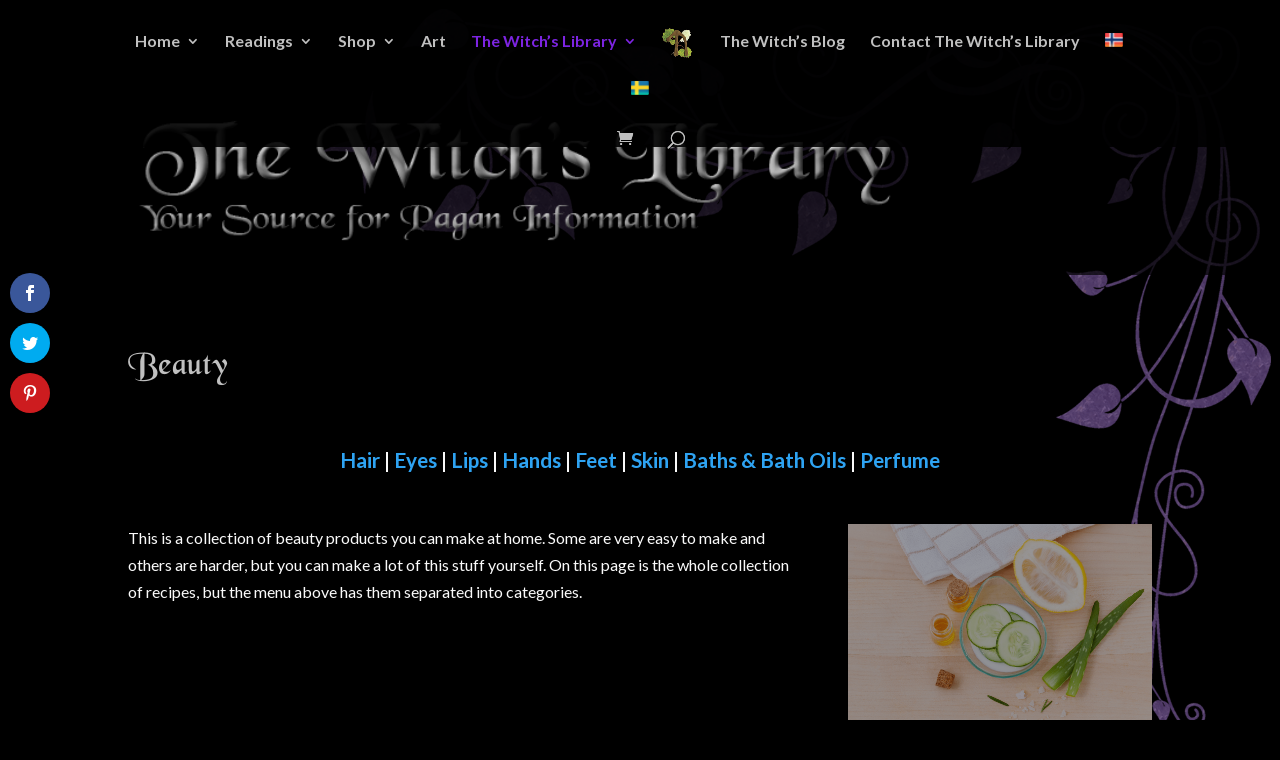

--- FILE ---
content_type: text/html; charset=UTF-8
request_url: https://lindaursin.net/library/welcome/herbs/beauty/
body_size: 106934
content:
<!DOCTYPE html>
<html lang="en-US" prefix="og: http://ogp.me/ns# fb: http://ogp.me/ns/fb#">
<head>
<meta charset="UTF-8" />
<title>Beauty - The Witch&#039;s Library</title>


<!-- SEO by Squirrly SEO 12.4.14 - https://plugin.squirrly.co/ -->

<meta name="robots" content="index,follow">
<meta name="googlebot" content="index,follow,max-snippet:-1,max-image-preview:large,max-video-preview:-1">
<meta name="bingbot" content="index,follow,max-snippet:-1,max-image-preview:large,max-video-preview:-1">

<meta name="description" content="This is a collection of beauty products you can make at home. Some are very easy to make and others are harder, but you can make a lot of this" />
<meta name="keywords" content="herbs, herbal beauty, diy beauty products, herbs for beauty, make your own beauty products, diy skin care" />
<link rel="canonical" href="https://lindaursin.net/library/welcome/herbs/beauty/" />
<link rel="alternate" type="application/rss+xml" href="https://lindaursin.net/library/sitemap.xml" />

<link href="/library/favicon.ico" rel="icon" type="image/x-icon" />

<meta name="dc.language" content="en" />
<meta name="dc.language.iso" content="en_US" />
<meta name="dc.publisher" content="Linda Ursin" />
<meta name="dc.title" content="Beauty - The Witch&#039;s Library" />
<meta name="dc.description" content="This is a collection of beauty products you can make at home. Some are very easy to make and others are harder, but you can make a lot of this" />
<meta name="dc.date.issued" content="2010-02-12" />
<meta name="dc.date.updated" content="2018-06-20 19:20:30" />

<meta property="og:url" content="https://lindaursin.net/library/welcome/herbs/beauty/" />
<meta property="og:title" content="Beauty - The Witch&#039;s Library" />
<meta property="og:description" content="This is a collection of beauty products you can make at home. Some are very easy to make and others are" />
<meta property="og:type" content="article" />
<meta property="og:image" content="https://lindaursin.net/library/files/2015/07/beauty.png" />
<meta property="og:image:width" content="1200" />
<meta property="og:image:height" content="800" />
<meta property="og:image:type" content="image/png" />
<meta property="og:site_name" content="The Witch&#039;s Library" />
<meta property="og:locale" content="en_US" />
<meta property="fb:app_id" content="196977153684654" />
<meta property="fb:admins" content="1494072470" />
<meta property="og:publish_date" content="2010-02-12T08:46:44+00:00" />
<meta property="article:published_time" content="2010-02-12T08:46:44+00:00" />
<meta property="article:modified_time" content="2018-06-20T19:20:30+00:00" />
<meta property="article:section" content="Herbs" />
<meta property="article:author" content="Linda Ursin" />
<meta property="article:tag" content="herbs" />
<meta property="article:tag" content=" herbal beauty" />
<meta property="article:tag" content=" diy beauty products" />
<meta property="article:tag" content=" herbs for beauty" />
<meta property="article:tag" content=" make your own beauty products" />
<meta property="article:tag" content=" diy skin care" />


<meta property="article:publisher" content="https://facebook.com/lindaursin" />

<meta property="twitter:url" content="https://lindaursin.net/library/welcome/herbs/beauty/" />
<meta property="twitter:title" content="Beauty - The Witch&#039;s Library" />
<meta property="twitter:description" content="This is a collection of beauty products you can make at home. Some are very easy to make and others are harder, but you can make a lot of this" />
<meta property="twitter:image" content="https://lindaursin.net/library/files/2015/07/beauty.png" />
<meta property="twitter:domain" content="The Witch&#039;s Library" />
<meta property="twitter:card" content="summary_large_image" />
<meta property="twitter:creator" content="/lindaursin" />
<meta property="twitter:site" content="/lindaursin" />
<script async src='https://www.google-analytics.com/analytics.js'></script><script>(function(i,s,o,g,r,a,m){i['GoogleAnalyticsObject']=r;i[r]=i[r]||function(){(i[r].q=i[r].q||[]).push(arguments)},i[r].l=1*new Date();a=s.createElement(o), m=s.getElementsByTagName(o)[0];a.async=1;a.src=g;m.parentNode.insertBefore(a,m) })(window,document,'script','//www.google-analytics.com/analytics.js','ga'); ga('create', 'UA-7894695-11', 'auto');ga('send', 'pageview');</script>
<script>!function(f,b,e,v,n,t,s){if(f.fbq)return;n=f.fbq=function(){n.callMethod?n.callMethod.apply(n,arguments):n.queue.push(arguments)};if(!f._fbq)f._fbq=n;n.push=n;n.loaded=!0;n.version='2.0';n.queue=[];t=b.createElement(e);t.async=!0;t.src=v;s=b.getElementsByTagName(e)[0];s.parentNode.insertBefore(t,s)}(window,document,'script','https://connect.facebook.net/en_US/fbevents.js');fbq('init', '639765276191350');fbq('track', 'ViewContent', '{"content_ids":["193"],"content_type":"page","content_category":"Herbs","page":"https:\/\/lindaursin.net\/library\/welcome\/herbs\/beauty\/","domain":"https:\/\/lindaursin.net\/library"}');fbq('track', 'PageView', '{"page":"https:\/\/lindaursin.net\/library\/welcome\/herbs\/beauty\/","domain":"https:\/\/lindaursin.net\/library"}');</script><noscript><img height='1' width='1' alt='' style='display:none' src='https://www.facebook.com/tr?id=639765276191350&ev=PageView&noscript=1'/></noscript>

<script type="application/ld+json">{"@context":"https://schema.org","@graph":[{"@type":"WebSite","@id":"https://lindaursin.net/library/welcome/herbs/beauty/#website","url":"https://lindaursin.net/library/welcome/herbs/beauty/","name":"Linda Ursin MHH","headline":"This is a collection of beauty products you can make at home. Some are very easy to make and others are","mainEntityOfPage":{"@type":"WebPage","url":"https://lindaursin.net/library/welcome/herbs/beauty/"},"datePublished":"2010-02-12T08:46:44+00:00","dateModified":"2018-06-20T19:20:30+00:00","image":{"@type":"ImageObject","url":"https://lindaursin.net/library/files/2015/07/beauty.png","height":800,"width":1200},"potentialAction":{"@type":"SearchAction","target":"https://lindaursin.net/library/?s={search_term_string}","query-input":"required name=search_term_string"},"author":{"@type":"Person","@id":"https://lindaursin.net#person","url":"https://lindaursin.net","name":"Linda Ursin"},"publisher":{"@type":"Organization","@id":"https://lindaursin.net/library/welcome/herbs/beauty/#Organization","url":"https://lindaursin.net/library/welcome/herbs/beauty/","name":"Linda Ursin MHH","logo":{"@type":"ImageObject","url":"https://lindaursin.net/library/files/2018/06/feathers45.png","@id":"https://lindaursin.net/library/welcome/herbs/beauty/#logo","caption":"Linda Ursin MHH"},"contactPoint":{"@type":"ContactPoint","telephone":"+47 40240767","contactType":"customer service","@id":"https://lindaursin.net/library/welcome/herbs/beauty/#contactpoint"},"description":"The Witch's Library - Your Source for Pagan Information","sameAs":["https://facebook.com/lindaursin","https://twitter.com/lindaursin","https://instagram.com/lindaursin","https://pinterest.com/lindaursin","https://youtube.com/c/LindaUrsin"]},"keywords":"herbs, herbal beauty, diy beauty products, herbs for beauty, make your own beauty products, diy skin care"},{"@type":"BreadcrumbList","@id":"https://lindaursin.net/library/welcome/herbs/beauty/#breadcrumblist","itemListElement":[[{"@type":"ListItem","position":1,"item":{"@id":"https://lindaursin.net/library","name":"Welcome to The Witch's Library - Your source for Pagan information"}},{"@type":"ListItem","position":2,"item":{"@id":"https://lindaursin.net/library/category/library/","name":"Library"}},{"@type":"ListItem","position":3,"item":{"@id":"https://lindaursin.net/library/category/library/herbs/","name":"Herbs"}},{"@type":"ListItem","position":4,"item":{"@id":"https://lindaursin.net/library/welcome/herbs/beauty/","name":"Beauty - The Witch&#039;s Library"}}]]}]}</script>
<!-- /SEO by Squirrly SEO - WordPress SEO Plugin -->



	
<meta http-equiv="X-UA-Compatible" content="IE=edge">
	<link rel="pingback" href="https://lindaursin.net/library/xmlrpc.php" />

	<script type="text/javascript">
		document.documentElement.className = 'js';
	</script>

	
<!-- Speed of this site is optimised by WP Performance Score Booster plugin v2.2.3 - https://dipakgajjar.com/wp-performance-score-booster/ -->
<script type="text/javascript">
			let jqueryParams=[],jQuery=function(r){return jqueryParams=[...jqueryParams,r],jQuery},$=function(r){return jqueryParams=[...jqueryParams,r],$};window.jQuery=jQuery,window.$=jQuery;let customHeadScripts=!1;jQuery.fn=jQuery.prototype={},$.fn=jQuery.prototype={},jQuery.noConflict=function(r){if(window.jQuery)return jQuery=window.jQuery,$=window.jQuery,customHeadScripts=!0,jQuery.noConflict},jQuery.ready=function(r){jqueryParams=[...jqueryParams,r]},$.ready=function(r){jqueryParams=[...jqueryParams,r]},jQuery.load=function(r){jqueryParams=[...jqueryParams,r]},$.load=function(r){jqueryParams=[...jqueryParams,r]},jQuery.fn.ready=function(r){jqueryParams=[...jqueryParams,r]},$.fn.ready=function(r){jqueryParams=[...jqueryParams,r]};</script><link rel="alternate" href="https://lindaursin.net/library/welcome/herbs/beauty/" hreflang="en" />
<link rel="alternate" href="https://lindaursin.net/library/velkommen/urter/skjonnhet/" hreflang="nb" />
<link rel="alternate" href="https://lindaursin.net/library/valkommen/orter/skonhet/" hreflang="sv" />
<script type='application/javascript'  id='pys-version-script'>console.log('PixelYourSite Free version 11.1.3');</script>
<link rel='dns-prefetch' href='//fonts.googleapis.com' />
<script type="text/javascript" id="wpp-js" src="https://lindaursin.net/library/wp-content/plugins/wordpress-popular-posts/assets/js/wpp.min.js?ver=7.3.6" data-sampling="0" data-sampling-rate="100" data-api-url="https://lindaursin.net/library/wp-json/wordpress-popular-posts" data-post-id="193" data-token="b3249e0893" data-lang="en" data-debug="0"></script>
<meta content="Library Divi Child Theme v.1.0.0" name="generator"/><link rel='stylesheet' id='aca33b9c04-css' href='https://lindaursin.net/library/wp-content/plugins/squirrly-seo/view/assets/css/frontend.min.css' type='text/css' media='all' />
<style id='wp-block-library-theme-inline-css' type='text/css'>
.wp-block-audio :where(figcaption){color:#555;font-size:13px;text-align:center}.is-dark-theme .wp-block-audio :where(figcaption){color:#ffffffa6}.wp-block-audio{margin:0 0 1em}.wp-block-code{border:1px solid #ccc;border-radius:4px;font-family:Menlo,Consolas,monaco,monospace;padding:.8em 1em}.wp-block-embed :where(figcaption){color:#555;font-size:13px;text-align:center}.is-dark-theme .wp-block-embed :where(figcaption){color:#ffffffa6}.wp-block-embed{margin:0 0 1em}.blocks-gallery-caption{color:#555;font-size:13px;text-align:center}.is-dark-theme .blocks-gallery-caption{color:#ffffffa6}:root :where(.wp-block-image figcaption){color:#555;font-size:13px;text-align:center}.is-dark-theme :root :where(.wp-block-image figcaption){color:#ffffffa6}.wp-block-image{margin:0 0 1em}.wp-block-pullquote{border-bottom:4px solid;border-top:4px solid;color:currentColor;margin-bottom:1.75em}.wp-block-pullquote cite,.wp-block-pullquote footer,.wp-block-pullquote__citation{color:currentColor;font-size:.8125em;font-style:normal;text-transform:uppercase}.wp-block-quote{border-left:.25em solid;margin:0 0 1.75em;padding-left:1em}.wp-block-quote cite,.wp-block-quote footer{color:currentColor;font-size:.8125em;font-style:normal;position:relative}.wp-block-quote:where(.has-text-align-right){border-left:none;border-right:.25em solid;padding-left:0;padding-right:1em}.wp-block-quote:where(.has-text-align-center){border:none;padding-left:0}.wp-block-quote.is-large,.wp-block-quote.is-style-large,.wp-block-quote:where(.is-style-plain){border:none}.wp-block-search .wp-block-search__label{font-weight:700}.wp-block-search__button{border:1px solid #ccc;padding:.375em .625em}:where(.wp-block-group.has-background){padding:1.25em 2.375em}.wp-block-separator.has-css-opacity{opacity:.4}.wp-block-separator{border:none;border-bottom:2px solid;margin-left:auto;margin-right:auto}.wp-block-separator.has-alpha-channel-opacity{opacity:1}.wp-block-separator:not(.is-style-wide):not(.is-style-dots){width:100px}.wp-block-separator.has-background:not(.is-style-dots){border-bottom:none;height:1px}.wp-block-separator.has-background:not(.is-style-wide):not(.is-style-dots){height:2px}.wp-block-table{margin:0 0 1em}.wp-block-table td,.wp-block-table th{word-break:normal}.wp-block-table :where(figcaption){color:#555;font-size:13px;text-align:center}.is-dark-theme .wp-block-table :where(figcaption){color:#ffffffa6}.wp-block-video :where(figcaption){color:#555;font-size:13px;text-align:center}.is-dark-theme .wp-block-video :where(figcaption){color:#ffffffa6}.wp-block-video{margin:0 0 1em}:root :where(.wp-block-template-part.has-background){margin-bottom:0;margin-top:0;padding:1.25em 2.375em}
</style>
<style id='powerpress-player-block-style-inline-css' type='text/css'>


</style>
<style id='global-styles-inline-css' type='text/css'>
:root{--wp--preset--aspect-ratio--square: 1;--wp--preset--aspect-ratio--4-3: 4/3;--wp--preset--aspect-ratio--3-4: 3/4;--wp--preset--aspect-ratio--3-2: 3/2;--wp--preset--aspect-ratio--2-3: 2/3;--wp--preset--aspect-ratio--16-9: 16/9;--wp--preset--aspect-ratio--9-16: 9/16;--wp--preset--color--black: #000000;--wp--preset--color--cyan-bluish-gray: #abb8c3;--wp--preset--color--white: #ffffff;--wp--preset--color--pale-pink: #f78da7;--wp--preset--color--vivid-red: #cf2e2e;--wp--preset--color--luminous-vivid-orange: #ff6900;--wp--preset--color--luminous-vivid-amber: #fcb900;--wp--preset--color--light-green-cyan: #7bdcb5;--wp--preset--color--vivid-green-cyan: #00d084;--wp--preset--color--pale-cyan-blue: #8ed1fc;--wp--preset--color--vivid-cyan-blue: #0693e3;--wp--preset--color--vivid-purple: #9b51e0;--wp--preset--gradient--vivid-cyan-blue-to-vivid-purple: linear-gradient(135deg,rgba(6,147,227,1) 0%,rgb(155,81,224) 100%);--wp--preset--gradient--light-green-cyan-to-vivid-green-cyan: linear-gradient(135deg,rgb(122,220,180) 0%,rgb(0,208,130) 100%);--wp--preset--gradient--luminous-vivid-amber-to-luminous-vivid-orange: linear-gradient(135deg,rgba(252,185,0,1) 0%,rgba(255,105,0,1) 100%);--wp--preset--gradient--luminous-vivid-orange-to-vivid-red: linear-gradient(135deg,rgba(255,105,0,1) 0%,rgb(207,46,46) 100%);--wp--preset--gradient--very-light-gray-to-cyan-bluish-gray: linear-gradient(135deg,rgb(238,238,238) 0%,rgb(169,184,195) 100%);--wp--preset--gradient--cool-to-warm-spectrum: linear-gradient(135deg,rgb(74,234,220) 0%,rgb(151,120,209) 20%,rgb(207,42,186) 40%,rgb(238,44,130) 60%,rgb(251,105,98) 80%,rgb(254,248,76) 100%);--wp--preset--gradient--blush-light-purple: linear-gradient(135deg,rgb(255,206,236) 0%,rgb(152,150,240) 100%);--wp--preset--gradient--blush-bordeaux: linear-gradient(135deg,rgb(254,205,165) 0%,rgb(254,45,45) 50%,rgb(107,0,62) 100%);--wp--preset--gradient--luminous-dusk: linear-gradient(135deg,rgb(255,203,112) 0%,rgb(199,81,192) 50%,rgb(65,88,208) 100%);--wp--preset--gradient--pale-ocean: linear-gradient(135deg,rgb(255,245,203) 0%,rgb(182,227,212) 50%,rgb(51,167,181) 100%);--wp--preset--gradient--electric-grass: linear-gradient(135deg,rgb(202,248,128) 0%,rgb(113,206,126) 100%);--wp--preset--gradient--midnight: linear-gradient(135deg,rgb(2,3,129) 0%,rgb(40,116,252) 100%);--wp--preset--font-size--small: 13px;--wp--preset--font-size--medium: 20px;--wp--preset--font-size--large: 36px;--wp--preset--font-size--x-large: 42px;--wp--preset--spacing--20: 0.44rem;--wp--preset--spacing--30: 0.67rem;--wp--preset--spacing--40: 1rem;--wp--preset--spacing--50: 1.5rem;--wp--preset--spacing--60: 2.25rem;--wp--preset--spacing--70: 3.38rem;--wp--preset--spacing--80: 5.06rem;--wp--preset--shadow--natural: 6px 6px 9px rgba(0, 0, 0, 0.2);--wp--preset--shadow--deep: 12px 12px 50px rgba(0, 0, 0, 0.4);--wp--preset--shadow--sharp: 6px 6px 0px rgba(0, 0, 0, 0.2);--wp--preset--shadow--outlined: 6px 6px 0px -3px rgba(255, 255, 255, 1), 6px 6px rgba(0, 0, 0, 1);--wp--preset--shadow--crisp: 6px 6px 0px rgba(0, 0, 0, 1);}:root { --wp--style--global--content-size: 823px;--wp--style--global--wide-size: 1080px; }:where(body) { margin: 0; }.wp-site-blocks > .alignleft { float: left; margin-right: 2em; }.wp-site-blocks > .alignright { float: right; margin-left: 2em; }.wp-site-blocks > .aligncenter { justify-content: center; margin-left: auto; margin-right: auto; }:where(.is-layout-flex){gap: 0.5em;}:where(.is-layout-grid){gap: 0.5em;}.is-layout-flow > .alignleft{float: left;margin-inline-start: 0;margin-inline-end: 2em;}.is-layout-flow > .alignright{float: right;margin-inline-start: 2em;margin-inline-end: 0;}.is-layout-flow > .aligncenter{margin-left: auto !important;margin-right: auto !important;}.is-layout-constrained > .alignleft{float: left;margin-inline-start: 0;margin-inline-end: 2em;}.is-layout-constrained > .alignright{float: right;margin-inline-start: 2em;margin-inline-end: 0;}.is-layout-constrained > .aligncenter{margin-left: auto !important;margin-right: auto !important;}.is-layout-constrained > :where(:not(.alignleft):not(.alignright):not(.alignfull)){max-width: var(--wp--style--global--content-size);margin-left: auto !important;margin-right: auto !important;}.is-layout-constrained > .alignwide{max-width: var(--wp--style--global--wide-size);}body .is-layout-flex{display: flex;}.is-layout-flex{flex-wrap: wrap;align-items: center;}.is-layout-flex > :is(*, div){margin: 0;}body .is-layout-grid{display: grid;}.is-layout-grid > :is(*, div){margin: 0;}body{padding-top: 0px;padding-right: 0px;padding-bottom: 0px;padding-left: 0px;}:root :where(.wp-element-button, .wp-block-button__link){background-color: #32373c;border-width: 0;color: #fff;font-family: inherit;font-size: inherit;line-height: inherit;padding: calc(0.667em + 2px) calc(1.333em + 2px);text-decoration: none;}.has-black-color{color: var(--wp--preset--color--black) !important;}.has-cyan-bluish-gray-color{color: var(--wp--preset--color--cyan-bluish-gray) !important;}.has-white-color{color: var(--wp--preset--color--white) !important;}.has-pale-pink-color{color: var(--wp--preset--color--pale-pink) !important;}.has-vivid-red-color{color: var(--wp--preset--color--vivid-red) !important;}.has-luminous-vivid-orange-color{color: var(--wp--preset--color--luminous-vivid-orange) !important;}.has-luminous-vivid-amber-color{color: var(--wp--preset--color--luminous-vivid-amber) !important;}.has-light-green-cyan-color{color: var(--wp--preset--color--light-green-cyan) !important;}.has-vivid-green-cyan-color{color: var(--wp--preset--color--vivid-green-cyan) !important;}.has-pale-cyan-blue-color{color: var(--wp--preset--color--pale-cyan-blue) !important;}.has-vivid-cyan-blue-color{color: var(--wp--preset--color--vivid-cyan-blue) !important;}.has-vivid-purple-color{color: var(--wp--preset--color--vivid-purple) !important;}.has-black-background-color{background-color: var(--wp--preset--color--black) !important;}.has-cyan-bluish-gray-background-color{background-color: var(--wp--preset--color--cyan-bluish-gray) !important;}.has-white-background-color{background-color: var(--wp--preset--color--white) !important;}.has-pale-pink-background-color{background-color: var(--wp--preset--color--pale-pink) !important;}.has-vivid-red-background-color{background-color: var(--wp--preset--color--vivid-red) !important;}.has-luminous-vivid-orange-background-color{background-color: var(--wp--preset--color--luminous-vivid-orange) !important;}.has-luminous-vivid-amber-background-color{background-color: var(--wp--preset--color--luminous-vivid-amber) !important;}.has-light-green-cyan-background-color{background-color: var(--wp--preset--color--light-green-cyan) !important;}.has-vivid-green-cyan-background-color{background-color: var(--wp--preset--color--vivid-green-cyan) !important;}.has-pale-cyan-blue-background-color{background-color: var(--wp--preset--color--pale-cyan-blue) !important;}.has-vivid-cyan-blue-background-color{background-color: var(--wp--preset--color--vivid-cyan-blue) !important;}.has-vivid-purple-background-color{background-color: var(--wp--preset--color--vivid-purple) !important;}.has-black-border-color{border-color: var(--wp--preset--color--black) !important;}.has-cyan-bluish-gray-border-color{border-color: var(--wp--preset--color--cyan-bluish-gray) !important;}.has-white-border-color{border-color: var(--wp--preset--color--white) !important;}.has-pale-pink-border-color{border-color: var(--wp--preset--color--pale-pink) !important;}.has-vivid-red-border-color{border-color: var(--wp--preset--color--vivid-red) !important;}.has-luminous-vivid-orange-border-color{border-color: var(--wp--preset--color--luminous-vivid-orange) !important;}.has-luminous-vivid-amber-border-color{border-color: var(--wp--preset--color--luminous-vivid-amber) !important;}.has-light-green-cyan-border-color{border-color: var(--wp--preset--color--light-green-cyan) !important;}.has-vivid-green-cyan-border-color{border-color: var(--wp--preset--color--vivid-green-cyan) !important;}.has-pale-cyan-blue-border-color{border-color: var(--wp--preset--color--pale-cyan-blue) !important;}.has-vivid-cyan-blue-border-color{border-color: var(--wp--preset--color--vivid-cyan-blue) !important;}.has-vivid-purple-border-color{border-color: var(--wp--preset--color--vivid-purple) !important;}.has-vivid-cyan-blue-to-vivid-purple-gradient-background{background: var(--wp--preset--gradient--vivid-cyan-blue-to-vivid-purple) !important;}.has-light-green-cyan-to-vivid-green-cyan-gradient-background{background: var(--wp--preset--gradient--light-green-cyan-to-vivid-green-cyan) !important;}.has-luminous-vivid-amber-to-luminous-vivid-orange-gradient-background{background: var(--wp--preset--gradient--luminous-vivid-amber-to-luminous-vivid-orange) !important;}.has-luminous-vivid-orange-to-vivid-red-gradient-background{background: var(--wp--preset--gradient--luminous-vivid-orange-to-vivid-red) !important;}.has-very-light-gray-to-cyan-bluish-gray-gradient-background{background: var(--wp--preset--gradient--very-light-gray-to-cyan-bluish-gray) !important;}.has-cool-to-warm-spectrum-gradient-background{background: var(--wp--preset--gradient--cool-to-warm-spectrum) !important;}.has-blush-light-purple-gradient-background{background: var(--wp--preset--gradient--blush-light-purple) !important;}.has-blush-bordeaux-gradient-background{background: var(--wp--preset--gradient--blush-bordeaux) !important;}.has-luminous-dusk-gradient-background{background: var(--wp--preset--gradient--luminous-dusk) !important;}.has-pale-ocean-gradient-background{background: var(--wp--preset--gradient--pale-ocean) !important;}.has-electric-grass-gradient-background{background: var(--wp--preset--gradient--electric-grass) !important;}.has-midnight-gradient-background{background: var(--wp--preset--gradient--midnight) !important;}.has-small-font-size{font-size: var(--wp--preset--font-size--small) !important;}.has-medium-font-size{font-size: var(--wp--preset--font-size--medium) !important;}.has-large-font-size{font-size: var(--wp--preset--font-size--large) !important;}.has-x-large-font-size{font-size: var(--wp--preset--font-size--x-large) !important;}
:where(.wp-block-post-template.is-layout-flex){gap: 1.25em;}:where(.wp-block-post-template.is-layout-grid){gap: 1.25em;}
:where(.wp-block-columns.is-layout-flex){gap: 2em;}:where(.wp-block-columns.is-layout-grid){gap: 2em;}
:root :where(.wp-block-pullquote){font-size: 1.5em;line-height: 1.6;}
</style>
<link rel='stylesheet' id='uaf_client_css-css' href='https://lindaursin.net/library/files/useanyfont/uaf.css' type='text/css' media='all' />
<link rel='stylesheet' id='woo-stickers-by-webline-css' href='https://lindaursin.net/library/wp-content/plugins/woo-stickers-by-webline/public/css/woo-stickers-by-webline-public.css' type='text/css' media='all' />
<link rel='stylesheet' id='jquery-dropdown-cart-css' href='https://lindaursin.net/library/wp-content/plugins/woocommerce-dropdown-cart/css/style.min.css' type='text/css' media='all' />
<link rel='stylesheet' id='woocommerce-layout-css' href='https://lindaursin.net/library/wp-content/plugins/woocommerce/assets/css/woocommerce-layout.css' type='text/css' media='all' />
<link rel='stylesheet' id='woocommerce-smallscreen-css' href='https://lindaursin.net/library/wp-content/plugins/woocommerce/assets/css/woocommerce-smallscreen.css' type='text/css' media='only screen and (max-width: 768px)' />
<link rel='stylesheet' id='woocommerce-general-css' href='https://lindaursin.net/library/wp-content/plugins/woocommerce/assets/css/woocommerce.css' type='text/css' media='all' />
<style id='woocommerce-inline-inline-css' type='text/css'>
.woocommerce form .form-row .required { visibility: visible; }
</style>
<link rel='stylesheet' id='crp-style-rounded-thumbs-css' href='https://lindaursin.net/library/wp-content/plugins/contextual-related-posts/css/rounded-thumbs.min.css' type='text/css' media='all' />
<style id='crp-style-rounded-thumbs-inline-css' type='text/css'>

			.crp_related.crp-rounded-thumbs a {
				width: 150px;
                height: 150px;
				text-decoration: none;
			}
			.crp_related.crp-rounded-thumbs img {
				max-width: 150px;
				margin: auto;
			}
			.crp_related.crp-rounded-thumbs .crp_title {
				width: 100%;
			}
			
</style>
<link rel='stylesheet' id='et_monarch-css-css' href='https://lindaursin.net/library/wp-content/plugins/monarch/css/style.css' type='text/css' media='all' />
<link rel='stylesheet' id='et-gf-open-sans-css' href='https://fonts.googleapis.com/css?family=Open+Sans%3A400%2C700&#038;ver=1.3.12' type='text/css' media='all' />
<link rel='stylesheet' id='wordpress-popular-posts-css-css' href='https://lindaursin.net/library/wp-content/plugins/wordpress-popular-posts/assets/css/wpp.css' type='text/css' media='all' />
<link rel='stylesheet' id='brands-styles-css' href='https://lindaursin.net/library/wp-content/plugins/woocommerce/assets/css/brands.css' type='text/css' media='all' />
<link rel='stylesheet' id='divi-style-parent-css' href='https://lindaursin.net/library/wp-content/themes/Divi/style-static.min.css' type='text/css' media='all' />
<link rel='stylesheet' id='divi-style-css' href='https://lindaursin.net/library/wp-content/themes/Divi-Library/style.css' type='text/css' media='all' />
<link rel='stylesheet' id='custom_menu_style-css' href='https://lindaursin.net/library/wp-content/plugins/custom-menu/css/style.css' type='text/css' media='all' />
<script type="text/javascript" src="https://lindaursin.net/library/wp-includes/js/jquery/jquery.min.js" id="jquery-core-js"></script>
<script type="text/javascript" src="https://lindaursin.net/library/wp-includes/js/jquery/jquery-migrate.min.js" id="jquery-migrate-js"></script>
<script type="text/javascript" id="jquery-js-after">
/* <![CDATA[ */
jqueryParams.length&&$.each(jqueryParams,function(e,r){if("function"==typeof r){var n=String(r);n.replace("$","jQuery");var a=new Function("return "+n)();$(document).ready(a)}});
/* ]]> */
</script>
<script type="text/javascript" src="https://lindaursin.net/library/wp-content/plugins/woo-stickers-by-webline/public/js/woo-stickers-by-webline-public.js" id="woo-stickers-by-webline-js"></script>
<script type="text/javascript" src="https://lindaursin.net/library/wp-content/plugins/woocommerce-dropdown-cart/js/main.min.js" id="jquery-dropdown-cart-js"></script>
<script type="text/javascript" src="https://lindaursin.net/library/wp-content/plugins/woocommerce/assets/js/jquery-blockui/jquery.blockUI.min.js" id="wc-jquery-blockui-js" defer="defer" data-wp-strategy="defer"></script>
<script type="text/javascript" id="wc-add-to-cart-js-extra">
/* <![CDATA[ */
var wc_add_to_cart_params = {"ajax_url":"https:\/\/lindaursin.net\/library\/wp-admin\/admin-ajax.php","wc_ajax_url":"\/library\/?wc-ajax=%%endpoint%%","i18n_view_cart":"View cart","cart_url":"https:\/\/lindaursin.net\/library\/cart\/","is_cart":"","cart_redirect_after_add":"no"};
/* ]]> */
</script>
<script type="text/javascript" src="https://lindaursin.net/library/wp-content/plugins/woocommerce/assets/js/frontend/add-to-cart.min.js" id="wc-add-to-cart-js" defer="defer" data-wp-strategy="defer"></script>
<script type="text/javascript" src="https://lindaursin.net/library/wp-content/plugins/woocommerce/assets/js/js-cookie/js.cookie.min.js" id="wc-js-cookie-js" defer="defer" data-wp-strategy="defer"></script>
<script type="text/javascript" id="woocommerce-js-extra">
/* <![CDATA[ */
var woocommerce_params = {"ajax_url":"https:\/\/lindaursin.net\/library\/wp-admin\/admin-ajax.php","wc_ajax_url":"\/library\/?wc-ajax=%%endpoint%%","i18n_password_show":"Show password","i18n_password_hide":"Hide password"};
/* ]]> */
</script>
<script type="text/javascript" src="https://lindaursin.net/library/wp-content/plugins/woocommerce/assets/js/frontend/woocommerce.min.js" id="woocommerce-js" defer="defer" data-wp-strategy="defer"></script>
<script type="text/javascript" src="https://lindaursin.net/library/wp-content/plugins/pixelyoursite/dist/scripts/jquery.bind-first-0.2.3.min.js" id="jquery-bind-first-js"></script>
<script type="text/javascript" src="https://lindaursin.net/library/wp-content/plugins/pixelyoursite/dist/scripts/js.cookie-2.1.3.min.js" id="js-cookie-pys-js"></script>
<script type="text/javascript" src="https://lindaursin.net/library/wp-content/plugins/pixelyoursite/dist/scripts/tld.min.js" id="js-tld-js"></script>
<script type="text/javascript" id="pys-js-extra">
/* <![CDATA[ */
var pysOptions = {"staticEvents":{"facebook":{"init_event":[{"delay":0,"type":"static","ajaxFire":false,"name":"PageView","pixelIds":["639765276191350"],"eventID":"dc4a6966-e1d7-4861-9be1-ce40fbbbe613","params":{"page_title":"Beauty","post_type":"page","post_id":193,"plugin":"PixelYourSite","user_role":"guest","event_url":"lindaursin.net\/library\/welcome\/herbs\/beauty\/"},"e_id":"init_event","ids":[],"hasTimeWindow":false,"timeWindow":0,"woo_order":"","edd_order":""}]}},"dynamicEvents":[],"triggerEvents":[],"triggerEventTypes":[],"facebook":{"pixelIds":["639765276191350"],"advancedMatching":[],"advancedMatchingEnabled":false,"removeMetadata":false,"wooVariableAsSimple":false,"serverApiEnabled":false,"wooCRSendFromServer":false,"send_external_id":null,"enabled_medical":false,"do_not_track_medical_param":["event_url","post_title","page_title","landing_page","content_name","categories","category_name","tags"],"meta_ldu":false},"debug":"","siteUrl":"https:\/\/lindaursin.net\/library","ajaxUrl":"https:\/\/lindaursin.net\/library\/wp-admin\/admin-ajax.php","ajax_event":"b925def33e","enable_remove_download_url_param":"1","cookie_duration":"7","last_visit_duration":"60","enable_success_send_form":"","ajaxForServerEvent":"1","ajaxForServerStaticEvent":"1","useSendBeacon":"1","send_external_id":"1","external_id_expire":"180","track_cookie_for_subdomains":"1","google_consent_mode":"1","gdpr":{"ajax_enabled":true,"all_disabled_by_api":false,"facebook_disabled_by_api":false,"analytics_disabled_by_api":false,"google_ads_disabled_by_api":false,"pinterest_disabled_by_api":false,"bing_disabled_by_api":false,"externalID_disabled_by_api":false,"facebook_prior_consent_enabled":true,"analytics_prior_consent_enabled":true,"google_ads_prior_consent_enabled":null,"pinterest_prior_consent_enabled":true,"bing_prior_consent_enabled":true,"cookiebot_integration_enabled":false,"cookiebot_facebook_consent_category":"marketing","cookiebot_analytics_consent_category":"statistics","cookiebot_tiktok_consent_category":"marketing","cookiebot_google_ads_consent_category":"marketing","cookiebot_pinterest_consent_category":"marketing","cookiebot_bing_consent_category":"marketing","consent_magic_integration_enabled":false,"real_cookie_banner_integration_enabled":false,"cookie_notice_integration_enabled":false,"cookie_law_info_integration_enabled":false,"analytics_storage":{"enabled":true,"value":"granted","filter":false},"ad_storage":{"enabled":true,"value":"granted","filter":false},"ad_user_data":{"enabled":true,"value":"granted","filter":false},"ad_personalization":{"enabled":true,"value":"granted","filter":false}},"cookie":{"disabled_all_cookie":false,"disabled_start_session_cookie":false,"disabled_advanced_form_data_cookie":false,"disabled_landing_page_cookie":false,"disabled_first_visit_cookie":false,"disabled_trafficsource_cookie":false,"disabled_utmTerms_cookie":false,"disabled_utmId_cookie":false},"tracking_analytics":{"TrafficSource":"direct","TrafficLanding":"undefined","TrafficUtms":[],"TrafficUtmsId":[]},"GATags":{"ga_datalayer_type":"default","ga_datalayer_name":"dataLayerPYS"},"woo":{"enabled":true,"enabled_save_data_to_orders":true,"addToCartOnButtonEnabled":true,"addToCartOnButtonValueEnabled":true,"addToCartOnButtonValueOption":"price","singleProductId":null,"removeFromCartSelector":"form.woocommerce-cart-form .remove","addToCartCatchMethod":"add_cart_hook","is_order_received_page":false,"containOrderId":false},"edd":{"enabled":false},"cache_bypass":"1769688865"};
/* ]]> */
</script>
<script type="text/javascript" src="https://lindaursin.net/library/wp-content/plugins/pixelyoursite/dist/scripts/public.js" id="pys-js"></script>
<link rel="https://api.w.org/" href="https://lindaursin.net/library/wp-json/" /><link rel="alternate" title="JSON" type="application/json" href="https://lindaursin.net/library/wp-json/wp/v2/pages/193" /><link rel="EditURI" type="application/rsd+xml" title="RSD" href="https://lindaursin.net/library/xmlrpc.php?rsd" />
<meta name="generator" content="WordPress 6.8.3" />
<meta name="generator" content="WooCommerce 10.3.5" />
<link rel='shortlink' href='https://lindaursin.net/library/?p=193' />
<link rel="alternate" title="oEmbed (JSON)" type="application/json+oembed" href="https://lindaursin.net/library/wp-json/oembed/1.0/embed?url=https%3A%2F%2Flindaursin.net%2Flibrary%2Fwelcome%2Fherbs%2Fbeauty%2F&#038;lang=en" />
<link rel="alternate" title="oEmbed (XML)" type="text/xml+oembed" href="https://lindaursin.net/library/wp-json/oembed/1.0/embed?url=https%3A%2F%2Flindaursin.net%2Flibrary%2Fwelcome%2Fherbs%2Fbeauty%2F&#038;format=xml&#038;lang=en" />
            <script type="text/javascript"><!--
                                function powerpress_pinw(pinw_url){window.open(pinw_url, 'PowerPressPlayer','toolbar=0,status=0,resizable=1,width=460,height=320');	return false;}
                //-->

                // tabnab protection
                window.addEventListener('load', function () {
                    // make all links have rel="noopener noreferrer"
                    document.querySelectorAll('a[target="_blank"]').forEach(link => {
                        link.setAttribute('rel', 'noopener noreferrer');
                    });
                });
            </script>
            <!-- Sitekit Google Analytics code -->
<!-- Google tag (gtag.js) -->
<script async src="https://www.googletagmanager.com/gtag/js?id=G-GG01VS1SHK"></script>
<script>
  window.dataLayer = window.dataLayer || [];
  function gtag(){dataLayer.push(arguments);}
  gtag('js', new Date());

  gtag('config', 'G-GG01VS1SHK');
</script>
<!-- End of Sitekit Google Analytics code -->
			<style type="text/css" id="et-social-custom-css">
				 
			</style>            <style id="wpp-loading-animation-styles">@-webkit-keyframes bgslide{from{background-position-x:0}to{background-position-x:-200%}}@keyframes bgslide{from{background-position-x:0}to{background-position-x:-200%}}.wpp-widget-block-placeholder,.wpp-shortcode-placeholder{margin:0 auto;width:60px;height:3px;background:#dd3737;background:linear-gradient(90deg,#dd3737 0%,#571313 10%,#dd3737 100%);background-size:200% auto;border-radius:3px;-webkit-animation:bgslide 1s infinite linear;animation:bgslide 1s infinite linear}</style>
            <meta name="viewport" content="width=device-width, initial-scale=1.0, maximum-scale=1.0, user-scalable=0" />	<noscript><style>.woocommerce-product-gallery{ opacity: 1 !important; }</style></noscript>
	<style type="text/css" id="custom-background-css">
body.custom-background { background-color: #000000; background-image: url("https://lindaursin.net/library/files/2016/12/corner-bg5.png"); background-position: right top; background-size: auto; background-repeat: repeat; background-attachment: fixed; }
</style>
	<!-- Start cookieyes banner -->
<script>
var cy_script = document.createElement('script');
cy_script.id = "cookieyes";
cy_script.src = "https://cdn-cookieyes.com/client_data/012c85dc75f5421043ea0d8d/script.js";

if ( window.location == window.parent.location ) {
 document.head.appendChild(cy_script);
}
</script>
<!-- Google Tag Manager -->
<script>(function(w,d,s,l,i){w[l]=w[l]||[];w[l].push({'gtm.start':
new Date().getTime(),event:'gtm.js'});var f=d.getElementsByTagName(s)[0],
j=d.createElement(s),dl=l!='dataLayer'?'&l='+l:'';j.async=true;j.src=
'https://www.googletagmanager.com/gtm.js?id='+i+dl;f.parentNode.insertBefore(j,f);
})(window,document,'script','dataLayer','GTM-MLWRZHK');</script>
<!-- End Google Tag Manager --><link rel="apple-touch-icon" href="https://lindaursin.net/library/files/2016/12/cropped-logo_lu_sm-300x300.png" />
<meta name="msapplication-TileImage" content="https://lindaursin.net/library/files/2016/12/cropped-logo_lu_sm-300x300.png" />
<style id="et-divi-customizer-global-cached-inline-styles">body,.et_pb_column_1_2 .et_quote_content blockquote cite,.et_pb_column_1_2 .et_link_content a.et_link_main_url,.et_pb_column_1_3 .et_quote_content blockquote cite,.et_pb_column_3_8 .et_quote_content blockquote cite,.et_pb_column_1_4 .et_quote_content blockquote cite,.et_pb_blog_grid .et_quote_content blockquote cite,.et_pb_column_1_3 .et_link_content a.et_link_main_url,.et_pb_column_3_8 .et_link_content a.et_link_main_url,.et_pb_column_1_4 .et_link_content a.et_link_main_url,.et_pb_blog_grid .et_link_content a.et_link_main_url,body .et_pb_bg_layout_light .et_pb_post p,body .et_pb_bg_layout_dark .et_pb_post p{font-size:16px}.et_pb_slide_content,.et_pb_best_value{font-size:18px}body{color:#fafafa}h1,h2,h3,h4,h5,h6{color:#c0c0c0}#main-header,#main-header .nav li ul,.et-search-form,#main-header .et_mobile_menu{background-color:rgba(0,0,0,0.9)}#main-header .nav li ul{background-color:rgba(0,0,0,0.7)}.nav li ul{border-color:#000000}.et_secondary_nav_enabled #page-container #top-header{background-color:rgba(0,0,0,0.9)!important}#et-secondary-nav li ul{background-color:rgba(0,0,0,0.9)}#et-secondary-nav li ul{background-color:rgba(0,0,0,0.7)}.et_header_style_centered .mobile_nav .select_page,.et_header_style_split .mobile_nav .select_page,.et_nav_text_color_light #top-menu>li>a,.et_nav_text_color_dark #top-menu>li>a,#top-menu a,.et_mobile_menu li a,.et_nav_text_color_light .et_mobile_menu li a,.et_nav_text_color_dark .et_mobile_menu li a,#et_search_icon:before,.et_search_form_container input,span.et_close_search_field:after,#et-top-navigation .et-cart-info{color:#c0c0c0}.et_search_form_container input::-moz-placeholder{color:#c0c0c0}.et_search_form_container input::-webkit-input-placeholder{color:#c0c0c0}.et_search_form_container input:-ms-input-placeholder{color:#c0c0c0}#top-menu li a{font-size:16px}body.et_vertical_nav .container.et_search_form_container .et-search-form input{font-size:16px!important}#top-menu li.current-menu-ancestor>a,#top-menu li.current-menu-item>a,#top-menu li.current_page_item>a{color:#7d24e2}#main-footer{background-color:#0a0a0a}#footer-widgets .footer-widget a,#footer-widgets .footer-widget li a,#footer-widgets .footer-widget li a:hover{color:#c0c0c0}.footer-widget{color:#c0c0c0}#main-footer .footer-widget h4,#main-footer .widget_block h1,#main-footer .widget_block h2,#main-footer .widget_block h3,#main-footer .widget_block h4,#main-footer .widget_block h5,#main-footer .widget_block h6{color:#c0c0c0}.footer-widget li:before{border-color:#c0c0c0}#footer-widgets .footer-widget li:before{top:10.6px}#et-footer-nav{background-color:#0a0a0a}#et-footer-nav .bottom-nav li.current-menu-item a{color:#cfb53b}.bottom-nav,.bottom-nav a{font-size:16px}#main-header{box-shadow:none}.et-fixed-header#main-header{box-shadow:none!important}.woocommerce a.button.alt,.woocommerce-page a.button.alt,.woocommerce button.button.alt,.woocommerce button.button.alt.disabled,.woocommerce-page button.button.alt,.woocommerce-page button.button.alt.disabled,.woocommerce input.button.alt,.woocommerce-page input.button.alt,.woocommerce #respond input#submit.alt,.woocommerce-page #respond input#submit.alt,.woocommerce #content input.button.alt,.woocommerce-page #content input.button.alt,.woocommerce a.button,.woocommerce-page a.button,.woocommerce button.button,.woocommerce-page button.button,.woocommerce input.button,.woocommerce-page input.button,.woocommerce #respond input#submit,.woocommerce-page #respond input#submit,.woocommerce #content input.button,.woocommerce-page #content input.button,.woocommerce-message a.button.wc-forward,body .et_pb_button{background-color:#e27d24;border-color:#e27414}.woocommerce.et_pb_button_helper_class a.button.alt,.woocommerce-page.et_pb_button_helper_class a.button.alt,.woocommerce.et_pb_button_helper_class button.button.alt,.woocommerce.et_pb_button_helper_class button.button.alt.disabled,.woocommerce-page.et_pb_button_helper_class button.button.alt,.woocommerce-page.et_pb_button_helper_class button.button.alt.disabled,.woocommerce.et_pb_button_helper_class input.button.alt,.woocommerce-page.et_pb_button_helper_class input.button.alt,.woocommerce.et_pb_button_helper_class #respond input#submit.alt,.woocommerce-page.et_pb_button_helper_class #respond input#submit.alt,.woocommerce.et_pb_button_helper_class #content input.button.alt,.woocommerce-page.et_pb_button_helper_class #content input.button.alt,.woocommerce.et_pb_button_helper_class a.button,.woocommerce-page.et_pb_button_helper_class a.button,.woocommerce.et_pb_button_helper_class button.button,.woocommerce-page.et_pb_button_helper_class button.button,.woocommerce.et_pb_button_helper_class input.button,.woocommerce-page.et_pb_button_helper_class input.button,.woocommerce.et_pb_button_helper_class #respond input#submit,.woocommerce-page.et_pb_button_helper_class #respond input#submit,.woocommerce.et_pb_button_helper_class #content input.button,.woocommerce-page.et_pb_button_helper_class #content input.button,body.et_pb_button_helper_class .et_pb_button,body.et_pb_button_helper_class .et_pb_module.et_pb_button{color:#ffffff}.woocommerce a.button.alt:after,.woocommerce-page a.button.alt:after,.woocommerce button.button.alt:after,.woocommerce-page button.button.alt:after,.woocommerce input.button.alt:after,.woocommerce-page input.button.alt:after,.woocommerce #respond input#submit.alt:after,.woocommerce-page #respond input#submit.alt:after,.woocommerce #content input.button.alt:after,.woocommerce-page #content input.button.alt:after,.woocommerce a.button:after,.woocommerce-page a.button:after,.woocommerce button.button:after,.woocommerce-page button.button:after,.woocommerce input.button:after,.woocommerce-page input.button:after,.woocommerce #respond input#submit:after,.woocommerce-page #respond input#submit:after,.woocommerce #content input.button:after,.woocommerce-page #content input.button:after,body .et_pb_button:after{font-size:32px;color:#000000}body .et_pb_bg_layout_light.et_pb_button:hover,body .et_pb_bg_layout_light .et_pb_button:hover,body .et_pb_button:hover{color:#000000!important;background-color:#dd8500;border-color:#dd8500!important;border-radius:0px}.woocommerce a.button.alt:hover,.woocommerce-page a.button.alt:hover,.woocommerce button.button.alt:hover,.woocommerce button.button.alt.disabled:hover,.woocommerce-page button.button.alt:hover,.woocommerce-page button.button.alt.disabled:hover,.woocommerce input.button.alt:hover,.woocommerce-page input.button.alt:hover,.woocommerce #respond input#submit.alt:hover,.woocommerce-page #respond input#submit.alt:hover,.woocommerce #content input.button.alt:hover,.woocommerce-page #content input.button.alt:hover,.woocommerce a.button:hover,.woocommerce-page a.button:hover,.woocommerce button.button:hover,.woocommerce-page button.button:hover,.woocommerce input.button:hover,.woocommerce-page input.button:hover,.woocommerce #respond input#submit:hover,.woocommerce-page #respond input#submit:hover,.woocommerce #content input.button:hover,.woocommerce-page #content input.button:hover{color:#000000!important;background-color:#dd8500!important;border-color:#dd8500!important;border-radius:0px}@media only screen and (min-width:981px){.et_header_style_centered.et_hide_primary_logo #main-header:not(.et-fixed-header) .logo_container,.et_header_style_centered.et_hide_fixed_logo #main-header.et-fixed-header .logo_container{height:11.88px}.et_fixed_nav #page-container .et-fixed-header#top-header{background-color:rgba(0,0,0,0.9)!important}.et_fixed_nav #page-container .et-fixed-header#top-header #et-secondary-nav li ul{background-color:rgba(0,0,0,0.9)}.et-fixed-header #top-menu a,.et-fixed-header #et_search_icon:before,.et-fixed-header #et_top_search .et-search-form input,.et-fixed-header .et_search_form_container input,.et-fixed-header .et_close_search_field:after,.et-fixed-header #et-top-navigation .et-cart-info{color:#c0c0c0!important}.et-fixed-header .et_search_form_container input::-moz-placeholder{color:#c0c0c0!important}.et-fixed-header .et_search_form_container input::-webkit-input-placeholder{color:#c0c0c0!important}.et-fixed-header .et_search_form_container input:-ms-input-placeholder{color:#c0c0c0!important}.et-fixed-header #top-menu li.current-menu-ancestor>a,.et-fixed-header #top-menu li.current-menu-item>a,.et-fixed-header #top-menu li.current_page_item>a{color:#c0c0c0!important}.et-fixed-header#top-header a{color:#c0c0c0}body.home-posts #left-area .et_pb_post h2,body.archive #left-area .et_pb_post h2,body.search #left-area .et_pb_post h2{font-size:27.733333333333px}body.single .et_post_meta_wrapper h1{font-size:32px}}@media only screen and (min-width:1350px){.et_pb_row{padding:27px 0}.et_pb_section{padding:54px 0}.single.et_pb_pagebuilder_layout.et_full_width_page .et_post_meta_wrapper{padding-top:81px}.et_pb_fullwidth_section{padding:0}}h1,h1.et_pb_contact_main_title,.et_pb_title_container h1{font-size:33px}h2,.product .related h2,.et_pb_column_1_2 .et_quote_content blockquote p{font-size:28px}h3{font-size:24px}h4,.et_pb_circle_counter h3,.et_pb_number_counter h3,.et_pb_column_1_3 .et_pb_post h2,.et_pb_column_1_4 .et_pb_post h2,.et_pb_blog_grid h2,.et_pb_column_1_3 .et_quote_content blockquote p,.et_pb_column_3_8 .et_quote_content blockquote p,.et_pb_column_1_4 .et_quote_content blockquote p,.et_pb_blog_grid .et_quote_content blockquote p,.et_pb_column_1_3 .et_link_content h2,.et_pb_column_3_8 .et_link_content h2,.et_pb_column_1_4 .et_link_content h2,.et_pb_blog_grid .et_link_content h2,.et_pb_column_1_3 .et_audio_content h2,.et_pb_column_3_8 .et_audio_content h2,.et_pb_column_1_4 .et_audio_content h2,.et_pb_blog_grid .et_audio_content h2,.et_pb_column_3_8 .et_pb_audio_module_content h2,.et_pb_column_1_3 .et_pb_audio_module_content h2,.et_pb_gallery_grid .et_pb_gallery_item h3,.et_pb_portfolio_grid .et_pb_portfolio_item h2,.et_pb_filterable_portfolio_grid .et_pb_portfolio_item h2{font-size:19px}h5{font-size:17px}h6{font-size:15px}.et_pb_slide_description .et_pb_slide_title{font-size:50px}.woocommerce ul.products li.product h3,.woocommerce-page ul.products li.product h3,.et_pb_gallery_grid .et_pb_gallery_item h3,.et_pb_portfolio_grid .et_pb_portfolio_item h2,.et_pb_filterable_portfolio_grid .et_pb_portfolio_item h2,.et_pb_column_1_4 .et_pb_audio_module_content h2{font-size:17px}@media only screen and (max-width:980px){#main-header,#main-header .nav li ul,.et-search-form,#main-header .et_mobile_menu{background-color:#0a0a0a}h1{font-size:28px}h2,.product .related h2,.et_pb_column_1_2 .et_quote_content blockquote p{font-size:24px}h3{font-size:20px}h4,.et_pb_circle_counter h3,.et_pb_number_counter h3,.et_pb_column_1_3 .et_pb_post h2,.et_pb_column_1_4 .et_pb_post h2,.et_pb_blog_grid h2,.et_pb_column_1_3 .et_quote_content blockquote p,.et_pb_column_3_8 .et_quote_content blockquote p,.et_pb_column_1_4 .et_quote_content blockquote p,.et_pb_blog_grid .et_quote_content blockquote p,.et_pb_column_1_3 .et_link_content h2,.et_pb_column_3_8 .et_link_content h2,.et_pb_column_1_4 .et_link_content h2,.et_pb_blog_grid .et_link_content h2,.et_pb_column_1_3 .et_audio_content h2,.et_pb_column_3_8 .et_audio_content h2,.et_pb_column_1_4 .et_audio_content h2,.et_pb_blog_grid .et_audio_content h2,.et_pb_column_3_8 .et_pb_audio_module_content h2,.et_pb_column_1_3 .et_pb_audio_module_content h2,.et_pb_gallery_grid .et_pb_gallery_item h3,.et_pb_portfolio_grid .et_pb_portfolio_item h2,.et_pb_filterable_portfolio_grid .et_pb_portfolio_item h2{font-size:16px}.et_pb_slider.et_pb_module .et_pb_slides .et_pb_slide_description .et_pb_slide_title{font-size:42px}.woocommerce ul.products li.product h3,.woocommerce-page ul.products li.product h3,.et_pb_gallery_grid .et_pb_gallery_item h3,.et_pb_portfolio_grid .et_pb_portfolio_item h2,.et_pb_filterable_portfolio_grid .et_pb_portfolio_item h2,.et_pb_column_1_4 .et_pb_audio_module_content h2{font-size:14px}h5{font-size:14px}h6{font-size:13px}}@media only screen and (max-width:767px){body,.et_pb_column_1_2 .et_quote_content blockquote cite,.et_pb_column_1_2 .et_link_content a.et_link_main_url,.et_pb_column_1_3 .et_quote_content blockquote cite,.et_pb_column_3_8 .et_quote_content blockquote cite,.et_pb_column_1_4 .et_quote_content blockquote cite,.et_pb_blog_grid .et_quote_content blockquote cite,.et_pb_column_1_3 .et_link_content a.et_link_main_url,.et_pb_column_3_8 .et_link_content a.et_link_main_url,.et_pb_column_1_4 .et_link_content a.et_link_main_url,.et_pb_blog_grid .et_link_content a.et_link_main_url{font-size:12px}.et_pb_slider.et_pb_module .et_pb_slides .et_pb_slide_content,.et_pb_best_value{font-size:13px}h1{font-size:24px}h2,.product .related h2,.et_pb_column_1_2 .et_quote_content blockquote p{font-size:20px}h3{font-size:17px}h4,.et_pb_circle_counter h3,.et_pb_number_counter h3,.et_pb_column_1_3 .et_pb_post h2,.et_pb_column_1_4 .et_pb_post h2,.et_pb_blog_grid h2,.et_pb_column_1_3 .et_quote_content blockquote p,.et_pb_column_3_8 .et_quote_content blockquote p,.et_pb_column_1_4 .et_quote_content blockquote p,.et_pb_blog_grid .et_quote_content blockquote p,.et_pb_column_1_3 .et_link_content h2,.et_pb_column_3_8 .et_link_content h2,.et_pb_column_1_4 .et_link_content h2,.et_pb_blog_grid .et_link_content h2,.et_pb_column_1_3 .et_audio_content h2,.et_pb_column_3_8 .et_audio_content h2,.et_pb_column_1_4 .et_audio_content h2,.et_pb_blog_grid .et_audio_content h2,.et_pb_column_3_8 .et_pb_audio_module_content h2,.et_pb_column_1_3 .et_pb_audio_module_content h2,.et_pb_gallery_grid .et_pb_gallery_item h3,.et_pb_portfolio_grid .et_pb_portfolio_item h2,.et_pb_filterable_portfolio_grid .et_pb_portfolio_item h2{font-size:14px}.et_pb_slider.et_pb_module .et_pb_slides .et_pb_slide_description .et_pb_slide_title{font-size:36px}.woocommerce ul.products li.product h3,.woocommerce-page ul.products li.product h3,.et_pb_gallery_grid .et_pb_gallery_item h3,.et_pb_portfolio_grid .et_pb_portfolio_item h2,.et_pb_filterable_portfolio_grid .et_pb_portfolio_item h2,.et_pb_column_1_4 .et_pb_audio_module_content h2{font-size:12px}h5{font-size:12px}h6{font-size:11px}}	body,input,textarea,select{font-family:'Lato',sans-serif}.et_pb_button{font-family:'Lato',sans-serif}#main-header,#et-top-navigation{font-family:'Lato',sans-serif}th,td{border:medium none}#main-content{background-color:#0a0a0a}.woocommerce-result-count,.woocommerce-ordering{display:none}.button{color:#fafafa!important}#wnb-bar{border:none;font-size:0.8em}</style></head>
<body class="wp-singular page-template-default page page-id-193 page-parent page-child parent-pageid-3628 custom-background wp-theme-Divi wp-child-theme-Divi-Library theme-Divi woocommerce-no-js et_bloom et_monarch et_pb_button_helper_class et_transparent_nav et_non_fixed_nav et_show_nav et_hide_mobile_logo et_primary_nav_dropdown_animation_fade et_secondary_nav_dropdown_animation_fade et_header_style_split et_pb_footer_columns3 et_cover_background et_pb_gutter osx et_pb_gutters3 et_pb_pagebuilder_layout et_no_sidebar et_divi_theme et-db currency-usd">
	<div id="page-container">

	
	
			<header id="main-header" data-height-onload="66">
			<div class="container clearfix et_menu_container">
							<div class="logo_container">
					<span class="logo_helper"></span>
					<a href="https://lindaursin.net/library/home/" data-wpel-link="internal">
						<img src="https://lindaursin.net/library/files/2013/05/logo_lu_100px.png" width="100" height="100" alt="The Witch&#039;s Library" id="logo" data-height-percentage="54" />
					</a>
				</div>
							<div id="et-top-navigation" data-height="66" data-fixed-height="40">
											<nav id="top-menu-nav">
						<ul id="top-menu" class="nav"><li id="menu-item-6989" class="menu-item menu-item-type-post_type menu-item-object-page menu-item-home menu-item-has-children menu-item-6989"><a href="https://lindaursin.net/library/home/" data-wpel-link="internal">Home</a>
<ul class="sub-menu">
	<li id="menu-item-21907" class="menu-item menu-item-type-post_type menu-item-object-page menu-item-21907"><a href="https://lindaursin.net/library/welcome/about/" data-wpel-link="internal">About</a></li>
	<li id="menu-item-21908" class="menu-item menu-item-type-post_type menu-item-object-page menu-item-privacy-policy menu-item-21908"><a rel="privacy-policy" href="https://lindaursin.net/library/welcome/terms-of-service/" data-wpel-link="internal">Terms of Service</a></li>
	<li id="menu-item-22605" class="menu-item menu-item-type-post_type menu-item-object-page menu-item-22605"><a href="https://lindaursin.net/library/f-a-q/" data-wpel-link="internal">F.A.Q</a></li>
	<li id="menu-item-21909" class="menu-item menu-item-type-post_type menu-item-object-page menu-item-21909"><a href="https://lindaursin.net/library/welcome/sources/" data-wpel-link="internal">Sources</a></li>
</ul>
</li>
<li id="menu-item-21910" class="menu-item menu-item-type-post_type menu-item-object-page menu-item-has-children menu-item-21910"><a href="https://lindaursin.net/library/tarot-readings/" data-wpel-link="internal">Readings</a>
<ul class="sub-menu">
	<li id="menu-item-39064" class="menu-item menu-item-type-post_type menu-item-object-page menu-item-39064"><a href="https://lindaursin.net/library/packages-for-readings/" data-wpel-link="internal">Packages for Tarot, Cartomancy and Rune Readings</a></li>
	<li id="menu-item-6972" class="menu-item menu-item-type-post_type menu-item-object-page menu-item-6972"><a href="https://lindaursin.net/library/tarot-readings/" data-wpel-link="internal">Tarot Readings</a></li>
	<li id="menu-item-6960" class="menu-item menu-item-type-post_type menu-item-object-page menu-item-6960"><a href="https://lindaursin.net/library/cartomancy-reading/" data-wpel-link="internal">Cartomancy Readings</a></li>
	<li id="menu-item-6959" class="menu-item menu-item-type-post_type menu-item-object-page menu-item-6959"><a href="https://lindaursin.net/library/rune-readings/" data-wpel-link="internal">Rune Readings</a></li>
	<li id="menu-item-6977" class="menu-item menu-item-type-post_type menu-item-object-page menu-item-6977"><a href="https://lindaursin.net/library/testimonials/" data-wpel-link="internal">Testimonials</a></li>
</ul>
</li>
<li id="menu-item-6796" class="menu-item menu-item-type-custom menu-item-object-custom menu-item-has-children menu-item-6796"><a href="https://lindaursin.net/library/shop/" data-wpel-link="internal">Shop</a>
<ul class="sub-menu">
	<li id="menu-item-40477" class="menu-item menu-item-type-taxonomy menu-item-object-product_cat menu-item-40477"><a href="https://lindaursin.net/library/product-category/witchy-crafts-en/amulets-en/" data-wpel-link="internal">Amulets</a></li>
	<li id="menu-item-40480" class="menu-item menu-item-type-taxonomy menu-item-object-product_cat menu-item-40480"><a href="https://lindaursin.net/library/product-category/witchy-handiworks-en/rune-sets-en-witchy-handiworks-en/" data-wpel-link="internal">Rune Sets</a></li>
	<li id="menu-item-40476" class="menu-item menu-item-type-taxonomy menu-item-object-product_cat menu-item-40476"><a href="https://lindaursin.net/library/product-category/witchy-books-en/" data-wpel-link="internal">Books</a></li>
	<li id="menu-item-40481" class="menu-item menu-item-type-taxonomy menu-item-object-product_cat menu-item-40481"><a href="https://lindaursin.net/library/product-category/witchy-handiworks-en/witch-hats-en/" data-wpel-link="internal">Witch Hats</a></li>
	<li id="menu-item-40479" class="menu-item menu-item-type-taxonomy menu-item-object-product_cat menu-item-40479"><a href="https://lindaursin.net/library/product-category/witchy-handiworks-en/bookmarks-en/" data-wpel-link="internal">Bookmarks</a></li>
	<li id="menu-item-40472" class="menu-item menu-item-type-taxonomy menu-item-object-product_cat menu-item-40472"><a href="https://lindaursin.net/library/product-category/witchy-fun/" data-wpel-link="internal">Witchy Fun</a></li>
	<li id="menu-item-34935" class="menu-item menu-item-type-post_type menu-item-object-page menu-item-34935"><a href="https://lindaursin.net/library/cup-of-tea-amulet/" data-wpel-link="internal">Cup of Tea to talk about your amulet</a></li>
	<li id="menu-item-21472" class="menu-item menu-item-type-post_type menu-item-object-page menu-item-21472"><a href="https://lindaursin.net/library/custom-amulet-to-support-your-business-goals/" data-wpel-link="internal">Custom amulet to support your business goals</a></li>
	<li id="menu-item-21471" class="menu-item menu-item-type-post_type menu-item-object-page menu-item-21471"><a href="https://lindaursin.net/library/amulets-for-daughters/" data-wpel-link="internal">An amulet to support your daughter</a></li>
</ul>
</li>
<li id="menu-item-21502" class="menu-item menu-item-type-custom menu-item-object-custom menu-item-21502"><a href="https://lindaursin.net/art/" data-wpel-link="external" target="_blank" rel="nofollow external noopener noreferrer">Art</a></li>
<li id="menu-item-6991" class="menu-item menu-item-type-post_type menu-item-object-page current-page-ancestor current-menu-ancestor current_page_ancestor menu-item-has-children menu-item-6991"><a href="https://lindaursin.net/library/welcome/" data-wpel-link="internal">The Witch&#8217;s Library</a>
<ul class="sub-menu">
	<li id="menu-item-4141" class="menu-item menu-item-type-post_type menu-item-object-page current-page-ancestor current-menu-ancestor current-menu-parent current-page-parent current_page_parent current_page_ancestor menu-item-has-children menu-item-4141"><a href="https://lindaursin.net/library/welcome/herbs/" data-wpel-link="internal">Herbs</a>
	<ul class="sub-menu">
		<li id="menu-item-6145" class="menu-item menu-item-type-post_type menu-item-object-page menu-item-6145"><a href="https://lindaursin.net/library/welcome/herbs/instructions/" data-wpel-link="internal">Instructions</a></li>
		<li id="menu-item-23725" class="menu-item menu-item-type-post_type menu-item-object-page menu-item-23725"><a href="https://lindaursin.net/library/welcome/herbs/common-names/" data-wpel-link="internal">Herb Names</a></li>
		<li id="menu-item-6298" class="menu-item menu-item-type-post_type menu-item-object-page menu-item-6298"><a href="https://lindaursin.net/library/welcome/herbs/medicine/" data-wpel-link="internal">Medicine</a></li>
		<li id="menu-item-6320" class="menu-item menu-item-type-post_type menu-item-object-page menu-item-6320"><a href="https://lindaursin.net/library/welcome/herbs/remedies/" data-wpel-link="internal">Old Woman&#8217;s Remedies</a></li>
		<li id="menu-item-6311" class="menu-item menu-item-type-post_type menu-item-object-page current-menu-item page_item page-item-193 current_page_item menu-item-6311"><a href="https://lindaursin.net/library/welcome/herbs/beauty/" aria-current="page" data-wpel-link="internal">Beauty</a></li>
		<li id="menu-item-6969" class="menu-item menu-item-type-post_type menu-item-object-page menu-item-6969"><a href="https://lindaursin.net/library/?page_id=6855" data-wpel-link="internal">Herbs Classes</a></li>
		<li id="menu-item-6322" class="menu-item menu-item-type-post_type menu-item-object-page menu-item-6322"><a href="https://lindaursin.net/library/welcome/herbs/container-garden/" data-wpel-link="internal">Container Garden</a></li>
		<li id="menu-item-6221" class="menu-item menu-item-type-post_type menu-item-object-page menu-item-6221"><a href="https://lindaursin.net/library/welcome/herbs/magic-garden/" data-wpel-link="internal">Magic Garden</a></li>
		<li id="menu-item-6319" class="menu-item menu-item-type-post_type menu-item-object-page menu-item-6319"><a href="https://lindaursin.net/library/welcome/herbs/miscellaneous-herb-magic/" data-wpel-link="internal">Miscellaneous herb magic</a></li>
	</ul>
</li>
	<li id="menu-item-4093" class="menu-item menu-item-type-post_type menu-item-object-page menu-item-has-children menu-item-4093"><a href="https://lindaursin.net/library/welcome/the-year/" data-wpel-link="internal">The Year</a>
	<ul class="sub-menu">
		<li id="menu-item-6160" class="menu-item menu-item-type-post_type menu-item-object-page menu-item-6160"><a href="https://lindaursin.net/library/welcome/the-year/sabbaths/" data-wpel-link="internal">Sabbaths</a></li>
		<li id="menu-item-6188" class="menu-item menu-item-type-post_type menu-item-object-page menu-item-6188"><a href="https://lindaursin.net/library/welcome/the-year/esbats/" data-wpel-link="internal">Esbats</a></li>
		<li id="menu-item-6299" class="menu-item menu-item-type-post_type menu-item-object-page menu-item-6299"><a href="https://lindaursin.net/library/welcome/the-year/other-days/" data-wpel-link="internal">Other Days</a></li>
		<li id="menu-item-6316" class="menu-item menu-item-type-post_type menu-item-object-page menu-item-6316"><a href="https://lindaursin.net/library/welcome/the-year/telling-time/" data-wpel-link="internal">Telling Time</a></li>
	</ul>
</li>
	<li id="menu-item-21550" class="menu-item menu-item-type-post_type menu-item-object-page menu-item-has-children menu-item-21550"><a href="https://lindaursin.net/library/welcome/tools/" data-wpel-link="internal">Magic</a>
	<ul class="sub-menu">
		<li id="menu-item-21551" class="menu-item menu-item-type-post_type menu-item-object-page menu-item-21551"><a href="https://lindaursin.net/library/welcome/tools/" data-wpel-link="internal">Tools</a></li>
		<li id="menu-item-4102" class="menu-item menu-item-type-post_type menu-item-object-page menu-item-4102"><a href="https://lindaursin.net/library/welcome/rituals/" data-wpel-link="internal">Rituals</a></li>
		<li id="menu-item-21574" class="menu-item menu-item-type-post_type menu-item-object-page menu-item-21574"><a href="https://lindaursin.net/library/welcome/spells/" data-wpel-link="internal">Spells</a></li>
		<li id="menu-item-21579" class="menu-item menu-item-type-post_type menu-item-object-page menu-item-21579"><a href="https://lindaursin.net/library/welcome/runes/" data-wpel-link="internal">Runes</a></li>
		<li id="menu-item-21580" class="menu-item menu-item-type-post_type menu-item-object-page menu-item-21580"><a href="https://lindaursin.net/library/welcome/amulets-talismans/" data-wpel-link="internal">Amulets and Talismans</a></li>
		<li id="menu-item-21564" class="menu-item menu-item-type-post_type menu-item-object-page menu-item-21564"><a href="https://lindaursin.net/library/welcome/techniques/" data-wpel-link="internal">Techniques</a></li>
		<li id="menu-item-21583" class="menu-item menu-item-type-post_type menu-item-object-page menu-item-21583"><a href="https://lindaursin.net/library/welcome/candle-magic/" data-wpel-link="internal">Candle Magic</a></li>
		<li id="menu-item-21581" class="menu-item menu-item-type-post_type menu-item-object-page menu-item-21581"><a href="https://lindaursin.net/library/welcome/knot-magic/" data-wpel-link="internal">Knot Magic</a></li>
		<li id="menu-item-21582" class="menu-item menu-item-type-post_type menu-item-object-page menu-item-21582"><a href="https://lindaursin.net/library/welcome/poppet-magic/" data-wpel-link="internal">Poppet Magic</a></li>
		<li id="menu-item-21593" class="menu-item menu-item-type-post_type menu-item-object-page menu-item-21593"><a href="https://lindaursin.net/library/welcome/potions-powders-olis-etc/" data-wpel-link="internal">Potions, Powders, Oils etc.</a></li>
		<li id="menu-item-21625" class="menu-item menu-item-type-post_type menu-item-object-page menu-item-21625"><a href="https://lindaursin.net/library/welcome/correspondences-2/" data-wpel-link="internal">Correspondences</a></li>
		<li id="menu-item-21637" class="menu-item menu-item-type-post_type menu-item-object-page menu-item-21637"><a href="https://lindaursin.net/library/welcome/cleansing/" data-wpel-link="internal">Cleansing</a></li>
	</ul>
</li>
	<li id="menu-item-21638" class="menu-item menu-item-type-post_type menu-item-object-page menu-item-has-children menu-item-21638"><a href="https://lindaursin.net/library/welcome/divination/" data-wpel-link="internal">Divination</a>
	<ul class="sub-menu">
		<li id="menu-item-21640" class="menu-item menu-item-type-post_type menu-item-object-page menu-item-21640"><a href="https://lindaursin.net/library/welcome/divination/cartomancy/" data-wpel-link="internal">Cartomancy</a></li>
		<li id="menu-item-21643" class="menu-item menu-item-type-post_type menu-item-object-page menu-item-21643"><a href="https://lindaursin.net/library/welcome/divination/tarot/" data-wpel-link="internal">Tarot</a></li>
		<li id="menu-item-21660" class="menu-item menu-item-type-post_type menu-item-object-page menu-item-21660"><a href="https://lindaursin.net/library/welcome/divination/scrying/" data-wpel-link="internal">Scrying</a></li>
		<li id="menu-item-21658" class="menu-item menu-item-type-post_type menu-item-object-page menu-item-21658"><a href="https://lindaursin.net/library/welcome/runes/rune-oracle/" data-wpel-link="internal">Rune Oracle</a></li>
		<li id="menu-item-21668" class="menu-item menu-item-type-post_type menu-item-object-page menu-item-21668"><a href="https://lindaursin.net/library/welcome/divination/pendulum-2/" data-wpel-link="internal">Pendulum</a></li>
		<li id="menu-item-21647" class="menu-item menu-item-type-post_type menu-item-object-page menu-item-21647"><a href="https://lindaursin.net/library/welcome/divination/tea-leaves/" data-wpel-link="internal">Tea Leaves</a></li>
		<li id="menu-item-21654" class="menu-item menu-item-type-post_type menu-item-object-page menu-item-21654"><a href="https://lindaursin.net/library/welcome/divination/coffee-grounds/" data-wpel-link="internal">Coffee Grounds</a></li>
		<li id="menu-item-21666" class="menu-item menu-item-type-post_type menu-item-object-page menu-item-21666"><a href="https://lindaursin.net/library/welcome/divination/dream-interpretation/" data-wpel-link="internal">Dream Interpretation</a></li>
	</ul>
</li>
	<li id="menu-item-21669" class="menu-item menu-item-type-post_type menu-item-object-page menu-item-has-children menu-item-21669"><a href="https://lindaursin.net/library/welcome/crafts/" data-wpel-link="internal">Crafts</a>
	<ul class="sub-menu">
		<li id="menu-item-21671" class="menu-item menu-item-type-post_type menu-item-object-page menu-item-21671"><a href="https://lindaursin.net/library/welcome/crafts/soap-making/" data-wpel-link="internal">Soap Making</a></li>
		<li id="menu-item-21686" class="menu-item menu-item-type-post_type menu-item-object-page menu-item-21686"><a href="https://lindaursin.net/library/welcome/crafts/candle-making/" data-wpel-link="internal">Candle Making</a></li>
		<li id="menu-item-21689" class="menu-item menu-item-type-post_type menu-item-object-page menu-item-21689"><a href="https://lindaursin.net/library/welcome/crafts/dyeing/" data-wpel-link="internal">Dyeing</a></li>
		<li id="menu-item-21690" class="menu-item menu-item-type-post_type menu-item-object-page menu-item-21690"><a href="https://lindaursin.net/library/welcome/crafts/alumnic-clay/" data-wpel-link="internal">Alumnic Clay</a></li>
		<li id="menu-item-21691" class="menu-item menu-item-type-post_type menu-item-object-page menu-item-21691"><a href="https://lindaursin.net/library/welcome/crafts/braiding/" data-wpel-link="internal">Braiding</a></li>
		<li id="menu-item-21692" class="menu-item menu-item-type-post_type menu-item-object-page menu-item-21692"><a href="https://lindaursin.net/library/welcome/crafts/citrus-delight-potpourri/" data-wpel-link="internal">Citrus Delight Potpourri</a></li>
		<li id="menu-item-21693" class="menu-item menu-item-type-post_type menu-item-object-page menu-item-21693"><a href="https://lindaursin.net/library/welcome/crafts/copper-wand/" data-wpel-link="internal">Copper Wand</a></li>
		<li id="menu-item-21694" class="menu-item menu-item-type-post_type menu-item-object-page menu-item-21694"><a href="https://lindaursin.net/library/welcome/crafts/divination-scarabs/" data-wpel-link="internal">Divination Scarabs</a></li>
		<li id="menu-item-21696" class="menu-item menu-item-type-post_type menu-item-object-page menu-item-21696"><a href="https://lindaursin.net/library/welcome/crafts/dream-catcher/" data-wpel-link="internal">Dream Catcher</a></li>
		<li id="menu-item-21695" class="menu-item menu-item-type-post_type menu-item-object-page menu-item-21695"><a href="https://lindaursin.net/library/welcome/crafts/dream-pillow/" data-wpel-link="internal">Dream Pillow</a></li>
		<li id="menu-item-21697" class="menu-item menu-item-type-post_type menu-item-object-page menu-item-21697"><a href="https://lindaursin.net/library/welcome/crafts/pendulum/" data-wpel-link="internal">Pendulum</a></li>
		<li id="menu-item-21699" class="menu-item menu-item-type-post_type menu-item-object-page menu-item-21699"><a href="https://lindaursin.net/library/welcome/crafts/homemade-play-doh/" data-wpel-link="internal">Homemade Play-Doh</a></li>
		<li id="menu-item-21700" class="menu-item menu-item-type-post_type menu-item-object-page menu-item-21700"><a href="https://lindaursin.net/library/welcome/crafts/rose-petal-beads/" data-wpel-link="internal">Rose Petal Beads</a></li>
		<li id="menu-item-21701" class="menu-item menu-item-type-post_type menu-item-object-page menu-item-21701"><a href="https://lindaursin.net/library/welcome/crafts/salt-dough/" data-wpel-link="internal">Salt Dough</a></li>
		<li id="menu-item-21702" class="menu-item menu-item-type-post_type menu-item-object-page menu-item-21702"><a href="https://lindaursin.net/library/welcome/crafts/scrying-mirror/" data-wpel-link="internal">Scrying Mirror</a></li>
		<li id="menu-item-21703" class="menu-item menu-item-type-post_type menu-item-object-page menu-item-21703"><a href="https://lindaursin.net/library/welcome/crafts/traditional-besom-witches-broom/" data-wpel-link="internal">Traditional Besom (Witches Broom)</a></li>
		<li id="menu-item-21705" class="menu-item menu-item-type-post_type menu-item-object-page menu-item-21705"><a href="https://lindaursin.net/library/welcome/crafts/yule-log/" data-wpel-link="internal">Yule Log</a></li>
		<li id="menu-item-21704" class="menu-item menu-item-type-post_type menu-item-object-page menu-item-21704"><a href="https://lindaursin.net/library/welcome/crafts/yule-sachet-with-twelve-herbs/" data-wpel-link="internal">Yule Sachet With Twelve Herbs</a></li>
	</ul>
</li>
	<li id="menu-item-21707" class="menu-item menu-item-type-post_type menu-item-object-page menu-item-has-children menu-item-21707"><a href="https://lindaursin.net/library/welcome/recipes/" data-wpel-link="internal">Recipes</a>
	<ul class="sub-menu">
		<li id="menu-item-21716" class="menu-item menu-item-type-post_type menu-item-object-page menu-item-21716"><a href="https://lindaursin.net/library/welcome/recipes/food/" data-wpel-link="internal">Food</a></li>
		<li id="menu-item-21717" class="menu-item menu-item-type-post_type menu-item-object-page menu-item-21717"><a href="https://lindaursin.net/library/welcome/recipes/drink/" data-wpel-link="internal">Drink</a></li>
		<li id="menu-item-21718" class="menu-item menu-item-type-post_type menu-item-object-page menu-item-21718"><a href="https://lindaursin.net/library/welcome/recipes/baking/" data-wpel-link="internal">Baking</a></li>
		<li id="menu-item-21719" class="menu-item menu-item-type-post_type menu-item-object-page menu-item-21719"><a href="https://lindaursin.net/library/welcome/recipes/waters/" data-wpel-link="internal">Waters</a></li>
		<li id="menu-item-21706" class="menu-item menu-item-type-post_type menu-item-object-page menu-item-21706"><a href="https://lindaursin.net/library/welcome/recipes/other-recipes/" data-wpel-link="internal">Other Recipes</a></li>
		<li id="menu-item-21712" class="menu-item menu-item-type-post_type menu-item-object-page menu-item-21712"><a href="https://lindaursin.net/library/welcome/potions-powders-olis-etc/incense/incense-recipes/" data-wpel-link="internal">Incense Recipes</a></li>
		<li id="menu-item-21709" class="menu-item menu-item-type-post_type menu-item-object-page menu-item-21709"><a href="https://lindaursin.net/library/welcome/potions-powders-olis-etc/ink/ink-recipes/" data-wpel-link="internal">Ink Recipes</a></li>
		<li id="menu-item-21713" class="menu-item menu-item-type-post_type menu-item-object-page menu-item-21713"><a href="https://lindaursin.net/library/welcome/potions-powders-olis-etc/oils/oil-recipes/" data-wpel-link="internal">Oil Recipes</a></li>
		<li id="menu-item-21708" class="menu-item menu-item-type-post_type menu-item-object-page menu-item-21708"><a href="https://lindaursin.net/library/welcome/potions-powders-olis-etc/potion-recipes/" data-wpel-link="internal">Potion Recipes</a></li>
		<li id="menu-item-21714" class="menu-item menu-item-type-post_type menu-item-object-page menu-item-21714"><a href="https://lindaursin.net/library/welcome/potions-powders-olis-etc/powders/powder-recipes/" data-wpel-link="internal">Powder Recipes</a></li>
		<li id="menu-item-21711" class="menu-item menu-item-type-post_type menu-item-object-page menu-item-21711"><a href="https://lindaursin.net/library/welcome/crafts/soap-making/soap-recipes/" data-wpel-link="internal">Soap Recipes</a></li>
		<li id="menu-item-21715" class="menu-item menu-item-type-post_type menu-item-object-page menu-item-21715"><a href="https://lindaursin.net/library/welcome/potions-powders-olis-etc/witch-bottles/witch-bottle-recipes/" data-wpel-link="internal">Witch Bottle Recipes</a></li>
	</ul>
</li>
	<li id="menu-item-21912" class="menu-item menu-item-type-post_type menu-item-object-page menu-item-has-children menu-item-21912"><a href="https://lindaursin.net/library/welcome/miscellaneous-2/" data-wpel-link="internal">Miscellaneous</a>
	<ul class="sub-menu">
		<li id="menu-item-22218" class="menu-item menu-item-type-post_type menu-item-object-page menu-item-22218"><a href="https://lindaursin.net/library/books-on-paganism-witchcraft-herbs/" data-wpel-link="internal">Books on Paganism, Witchcraft &#038; Herbs</a></li>
		<li id="menu-item-21913" class="menu-item menu-item-type-post_type menu-item-object-page menu-item-21913"><a href="https://lindaursin.net/library/welcome/the-norse/the-heathen-soul/" data-wpel-link="internal">The Heathen ‘Soul’</a></li>
		<li id="menu-item-21914" class="menu-item menu-item-type-post_type menu-item-object-page menu-item-21914"><a href="https://lindaursin.net/library/welcome/the-norse/the-one-dimensional-image-of-the-viking/" data-wpel-link="internal">The one-dimensional image of the Viking</a></li>
		<li id="menu-item-21915" class="menu-item menu-item-type-post_type menu-item-object-page menu-item-21915"><a href="https://lindaursin.net/library/welcome/miscellaneous-2/witchs-song/" data-wpel-link="internal">Witches&#8217; Song</a></li>
		<li id="menu-item-21916" class="menu-item menu-item-type-post_type menu-item-object-page menu-item-21916"><a href="https://lindaursin.net/library/welcome/miscellaneous-2/we-give-thanks/" data-wpel-link="internal">We Give Thanks</a></li>
		<li id="menu-item-21917" class="menu-item menu-item-type-post_type menu-item-object-page menu-item-21917"><a href="https://lindaursin.net/library/welcome/miscellaneous-2/night-morning-prayer/" data-wpel-link="internal">Night &#038; Morning Prayers</a></li>
	</ul>
</li>
	<li id="menu-item-40395" class="menu-item menu-item-type-post_type menu-item-object-page menu-item-has-children menu-item-40395"><a href="https://lindaursin.net/library/welcome/the-norse/" data-wpel-link="internal">The Norse</a>
	<ul class="sub-menu">
		<li id="menu-item-40396" class="menu-item menu-item-type-post_type menu-item-object-page menu-item-40396"><a href="https://lindaursin.net/library/welcome/the-norse/recommended-reading-on-the-subject-of-asatru/" data-wpel-link="internal">Recommended reading on the subject of Asatru</a></li>
		<li id="menu-item-40397" class="menu-item menu-item-type-post_type menu-item-object-page menu-item-40397"><a href="https://lindaursin.net/library/welcome/the-norse/blot/" data-wpel-link="internal">Blót</a></li>
		<li id="menu-item-40398" class="menu-item menu-item-type-post_type menu-item-object-page menu-item-40398"><a href="https://lindaursin.net/library/welcome/the-norse/the-heathen-soul/" data-wpel-link="internal">The Heathen ‘Soul’</a></li>
		<li id="menu-item-40399" class="menu-item menu-item-type-post_type menu-item-object-page menu-item-40399"><a href="https://lindaursin.net/library/welcome/the-norse/the-one-dimensional-image-of-the-viking/" data-wpel-link="internal">The one-dimensional image of the Viking</a></li>
	</ul>
</li>
</ul>
</li>
<li id="menu-item-34469" class="menu-item menu-item-type-post_type menu-item-object-page menu-item-34469"><a href="https://lindaursin.net/library/witch-blog/" data-wpel-link="internal">The Witch’s Blog</a></li>
<li id="menu-item-22197" class="menu-item menu-item-type-post_type menu-item-object-page menu-item-22197"><a href="https://lindaursin.net/library/contact-form/" data-wpel-link="internal">Contact The Witch’s Library</a></li>
<li id="menu-item-22950-nb" class="lang-item lang-item-4 lang-item-nb lang-item-first menu-item menu-item-type-custom menu-item-object-custom menu-item-22950-nb"><a href="https://lindaursin.net/library/velkommen/urter/skjonnhet/" hreflang="nb-NO" lang="nb-NO" data-wpel-link="internal"><img src="/library/wp-content/polylang/nb_NO.png" alt="Norsk Bokmål" /></a></li>
<li id="menu-item-22950-sv" class="lang-item lang-item-5 lang-item-sv menu-item menu-item-type-custom menu-item-object-custom menu-item-22950-sv"><a href="https://lindaursin.net/library/valkommen/orter/skonhet/" hreflang="sv-SE" lang="sv-SE" data-wpel-link="internal"><img src="/library/wp-content/polylang/sv_SE.png" alt="Svenska" /></a></li>
</ul>						</nav>
					
					<a href="https://lindaursin.net/library/cart/" class="et-cart-info" data-wpel-link="internal">
				<span></span>
			</a>
					
											<div id="et_top_search">
							<span id="et_search_icon"></span>
						</div>
					
					<div id="et_mobile_nav_menu">
				<div class="mobile_nav closed">
					<span class="select_page">Select Page</span>
					<span class="mobile_menu_bar mobile_menu_bar_toggle"></span>
				</div>
			</div>				</div> <!-- #et-top-navigation -->
			</div> <!-- .container -->
						<div class="et_search_outer">
				<div class="container et_search_form_container">
					<form role="search" method="get" class="et-search-form" action="https://lindaursin.net/library/home/">
					<input type="search" class="et-search-field" placeholder="Search &hellip;" value="" name="s" title="Search for:" />					</form>
					<span class="et_close_search_field"></span>
				</div>
			</div>
					</header> <!-- #main-header -->
			<div id="et-main-area">
	
<div id="main-content">


			
				<article id="post-193" class="post-193 page type-page status-publish has-post-thumbnail hentry">

				
					<div class="entry-content">
					<div class="et-l et-l--post">
			<div class="et_builder_inner_content et_pb_gutters3">
		<div class="et_pb_section et_pb_section_1 et_pb_with_background et_pb_fullwidth_section et_section_regular" data-padding="100px|||" data-padding-tablet="50px|0|50px|0" >
				
				
				
				
				
				
				<div class="et_pb_module et_pb_fullwidth_image et_pb_fullwidth_image_0">
				
				
				
				
				<img fetchpriority="high" decoding="async" width="1100" height="150" src="https://lindaursin.net/library/files/2013/10/site-header_library21.png" alt="The Witch&#039;s Library - Your Source for Pagan Information" title="The Witch&#039;s Library - Your Source for Pagan Information" srcset="https://lindaursin.net/library/files/2013/10/site-header_library21.png 1100w, https://lindaursin.net/library/files/2013/10/site-header_library21-300x41.png 300w, https://lindaursin.net/library/files/2013/10/site-header_library21-768x105.png 768w, https://lindaursin.net/library/files/2013/10/site-header_library21-1024x140.png 1024w, https://lindaursin.net/library/files/2013/10/site-header_library21-510x70.png 510w, https://lindaursin.net/library/files/2013/10/site-header_library21-610x83.png 610w, https://lindaursin.net/library/files/2013/10/site-header_library21-1080x147.png 1080w" sizes="(max-width: 1100px) 100vw, 1100px" class="wp-image-6385" />
			
			</div>
				
				
			</div><div class="et_pb_section et_pb_section_2 et_section_regular et_section_transparent" >
				
				
				
				
				
				
				<div class="et_pb_row et_pb_row_1">
				<div class="et_pb_column et_pb_column_4_4 et_pb_column_0  et_pb_css_mix_blend_mode_passthrough et-last-child">
				
				
				
				
				<div class="et_pb_module et_pb_post_title et_pb_post_title_0 et_pb_bg_layout_light  et_pb_text_align_left"   >
				
				
				
				
				
				<div class="et_pb_title_container">
					<h1 class="entry-title">Beauty</h1>
				</div>
				
			</div>
			</div>
				
				
				
				
			</div><div class="et_pb_row et_pb_row_2">
				<div class="et_pb_column et_pb_column_4_4 et_pb_column_1  et_pb_css_mix_blend_mode_passthrough et-last-child">
				
				
				
				
				<div class="et_pb_module et_pb_text et_pb_text_0  et_pb_text_align_left et_pb_bg_layout_light">
				
				
				
				
				<div class="et_pb_text_inner"><p style="text-align: center; font-size: 1.3em;"><strong><a href="https://lindaursin.net/library/welcome/herbs/beauty/beauty-hair/" data-wpel-link="internal">Hair</a> | <a href="https://lindaursin.net/library/welcome/herbs/beauty/beauty-eyes/" data-wpel-link="internal">Eyes</a> | <a href="https://lindaursin.net/library/welcome/herbs/beauty/beauty-lips/" data-wpel-link="internal">Lips</a> | <a href="https://lindaursin.net/library/welcome/herbs/beauty/beauty-hands/" data-wpel-link="internal">Hands</a> | <a href="https://lindaursin.net/library/welcome/herbs/beauty/beauty-feet/" data-wpel-link="internal">Feet</a> | <a href="https://lindaursin.net/library/welcome/herbs/beauty/beauty-skin/" data-wpel-link="internal">Skin</a> | </strong><strong><a href="https://lindaursin.net/library/welcome/herbs/beauty/beauty-baths-bath-oils/" data-wpel-link="internal">Baths &amp; Bath Oils</a> | <a href="https://lindaursin.net/library/welcome/herbs/beauty/perfume/" data-wpel-link="internal">Perfume</a></strong></p></div>
			</div>
			</div>
				
				
				
				
			</div><div class="et_pb_row et_pb_row_3">
				<div class="et_pb_column et_pb_column_2_3 et_pb_column_2  et_pb_css_mix_blend_mode_passthrough">
				
				
				
				
				<div class="et_pb_module et_pb_text et_pb_text_1  et_pb_text_align_left et_pb_bg_layout_light">
				
				
				
				
				<div class="et_pb_text_inner"><p>This is a collection of beauty products you can make at home. Some are very easy to make and others are harder, but you can make a lot of this stuff yourself. On this page is the whole collection of recipes, but the menu above has them separated into categories.</p></div>
			</div>
			</div><div class="et_pb_column et_pb_column_1_3 et_pb_column_3  et_pb_css_mix_blend_mode_passthrough et-last-child">
				
				
				
				
				<div class="et_pb_module et_pb_image et_pb_image_0 et_animated et-waypoint">
				
				
				
				
				<span class="et_pb_image_wrap "><img decoding="async" width="1200" height="800" src="https://lindaursin.net/library/files/2015/07/beauty.png" alt="Herbal Beauty" title="Herbal Beauty" srcset="https://lindaursin.net/library/files/2015/07/beauty.png 1200w, https://lindaursin.net/library/files/2015/07/beauty-300x200.png 300w, https://lindaursin.net/library/files/2015/07/beauty-768x512.png 768w, https://lindaursin.net/library/files/2015/07/beauty-1024x683.png 1024w, https://lindaursin.net/library/files/2015/07/beauty-510x340.png 510w, https://lindaursin.net/library/files/2015/07/beauty-610x407.png 610w, https://lindaursin.net/library/files/2015/07/beauty-1080x720.png 1080w" sizes="(max-width: 1200px) 100vw, 1200px" class="wp-image-22612" /></span>
			</div>
			</div>
				
				
				
				
			</div><div class="et_pb_row et_pb_row_4">
				<div class="et_pb_column et_pb_column_4_4 et_pb_column_4  et_pb_css_mix_blend_mode_passthrough et-last-child">
				
				
				
				
				<div class="et_pb_module et_pb_text et_pb_text_2  et_pb_text_align_left et_pb_bg_layout_light">
				
				
				
				
				<div class="et_pb_text_inner"> Failed to connect to MySQL: No such file or directory </div>
			</div>
			</div>
				
				
				
				
			</div>
				
				
			</div><div class="et_social_inline et_social_mobile_on et_social_inline_bottom">
				<div class="et_social_networks et_social_autowidth et_social_slide et_social_circle et_social_left et_social_no_animation et_social_outer_dark">
					
					<ul class="et_social_icons_container"><li class="et_social_facebook">
									<a href="http://www.facebook.com/sharer.php?u=https%3A%2F%2Flindaursin.net%2Flibrary%2Fwelcome%2Fherbs%2Fbeauty%2F&#038;t=Beauty" class="et_social_share" rel="nofollow external noopener noreferrer" data-social_name="facebook" data-post_id="193" data-social_type="share" data-location="inline" data-wpel-link="external" target="_blank">
										<i class="et_social_icon et_social_icon_facebook"></i><span class="et_social_overlay"></span>
									</a>
								</li><li class="et_social_twitter">
									<a href="http://twitter.com/share?text=Beauty&#038;url=https%3A%2F%2Flindaursin.net%2Flibrary%2Fwelcome%2Fherbs%2Fbeauty%2F&#038;via=lindaursin" class="et_social_share" rel="nofollow external noopener noreferrer" data-social_name="twitter" data-post_id="193" data-social_type="share" data-location="inline" data-wpel-link="external" target="_blank">
										<i class="et_social_icon et_social_icon_twitter"></i><span class="et_social_overlay"></span>
									</a>
								</li><li class="et_social_pinterest">
									<a href="#" class="et_social_share_pinterest" rel="nofollow" data-social_name="pinterest" data-post_id="193" data-social_type="share" data-location="inline">
										<i class="et_social_icon et_social_icon_pinterest"></i><span class="et_social_overlay"></span>
									</a>
								</li></ul>
				</div>
			</div>
		</div>
	</div>
	<div class="crp_related     crp-text-only"><h2>Related Posts:</h2><ul><li><a href="https://lindaursin.net/library/welcome/herbs/beauty/beauty-hair/" class="crp_link page-158" data-wpel-link="internal"><span class="crp_title">Hair</span></a></li><li><a href="https://lindaursin.net/library/welcome/herbs/beauty/beauty-eyes/" class="crp_link page-159" data-wpel-link="internal"><span class="crp_title">Eyes</span></a></li><li><a href="https://lindaursin.net/library/welcome/herbs/beauty/perfume/" class="crp_link page-176" data-wpel-link="internal"><span class="crp_title">Perfume</span></a></li><li><a href="https://lindaursin.net/library/welcome/herbs/beauty/beauty-lips/" class="crp_link page-160" data-wpel-link="internal"><span class="crp_title">Lips</span></a></li><li><a href="https://lindaursin.net/library/welcome/herbs/beauty/beauty-hands/" class="crp_link page-161" data-wpel-link="internal"><span class="crp_title">Hands</span></a></li><li><a href="https://lindaursin.net/library/welcome/herbs/beauty/beauty-feet/" class="crp_link page-162" data-wpel-link="internal"><span class="crp_title">Feet</span></a></li></ul><div class="crp_clear"></div></div>					</div>

				
				</article>

			

</div>


	<span class="et_pb_scroll_top et-pb-icon"></span>


			<footer id="main-footer">
				
<div class="container">
	<div id="footer-widgets" class="clearfix">
		<div class="footer-widget"><div id="text-2" class="fwidget et_pb_widget widget_text"><h4 class="title">A BIG Thank You to the Sponsors of the Witch&#8217;s Library</h4>			<div class="textwidget"><p>They make it possible to run this place</p>
<p>If you&#8217;d like to be a sponsor, go to the <a href="https://lindaursin.net/library/contact-form/" data-wpel-link="internal">contact page</a> and send me a message.</p>
</div>
		</div><div id="custom_html-2" class="widget_text fwidget et_pb_widget widget_custom_html"><div class="textwidget custom-html-widget"><script type="text/javascript" src="//downloads.mailchimp.com/js/signup-forms/popup/unique-methods/embed.js" data-dojo-config="usePlainJson: true, isDebug: false"></script><script type="text/javascript">window.dojoRequire(["mojo/signup-forms/Loader"], function(L) { L.start({"baseUrl":"mc.us2.list-manage.com","uuid":"4829c04074dedc8902e41c513","lid":"89e77c16e0","uniqueMethods":true}) })</script></div></div></div><div class="footer-widget"><div id="custom_html-3" class="widget_text fwidget et_pb_widget widget_custom_html"><div class="textwidget custom-html-widget"><script type="text/javascript"> //<![CDATA[
  var tlJsHost = ((window.location.protocol == "https:") ? "https://secure.trust-provider.com/" : "http://www.trustlogo.com/");
  document.write(unescape("%3Cscript src='" + tlJsHost + "trustlogo/javascript/trustlogo.js' type='text/javascript'%3E%3C/script%3E"));
//]]></script>
<script language="JavaScript" type="text/javascript">
  TrustLogo("https://www.positivessl.com/images/seals/positivessl_trust_seal_lg_222x54.png", "POSDV", "none");
</script></div></div></div><div class="footer-widget"><div id="block-2" class="fwidget et_pb_widget widget_block widget_media_image">
<figure class="wp-block-image size-full"><a href="https://www.against-bullying.com/" data-wpel-link="external" target="_blank" rel="nofollow external noopener noreferrer"><img loading="lazy" decoding="async" width="945" height="357" src="https://lindaursin.net/library/files/2022/08/MAB_Logo_White.jpg" alt="" class="wp-image-40587" srcset="https://lindaursin.net/library/files/2022/08/MAB_Logo_White.jpg 945w, https://lindaursin.net/library/files/2022/08/MAB_Logo_White-480x181.jpg 480w" sizes="(min-width: 0px) and (max-width: 480px) 480px, (min-width: 481px) 945px, 100vw" /></a></figure>
</div></div>	</div>
</div>


		
				<div id="footer-bottom">
					<div class="container clearfix">
				<ul class="et-social-icons">

	<li class="et-social-icon et-social-facebook">
		<a href="https://www.facebook.com/WitchsLibrary/" class="icon" data-wpel-link="external" target="_blank" rel="nofollow external noopener noreferrer">
			<span>Facebook</span>
		</a>
	</li>
	<li class="et-social-icon et-social-twitter">
		<a href="https://twitter.com/lindaursin" class="icon" data-wpel-link="external" target="_blank" rel="nofollow external noopener noreferrer">
			<span>X</span>
		</a>
	</li>

</ul><p id="footer-info">Designed by <a href="https://www.elegantthemes.com" title="Premium WordPress Themes" data-wpel-link="external" target="_blank" rel="nofollow external noopener noreferrer">Elegant Themes</a> | Powered by <a href="https://www.wordpress.org" data-wpel-link="external" target="_blank" rel="nofollow external noopener noreferrer">WordPress</a></p>					</div>
				</div>
			</footer>
		</div>


	</div>

	<script type="speculationrules">
{"prefetch":[{"source":"document","where":{"and":[{"href_matches":"\/library\/*"},{"not":{"href_matches":["\/library\/wp-*.php","\/library\/wp-admin\/*","\/library\/files\/*","\/library\/wp-content\/*","\/library\/wp-content\/plugins\/*","\/library\/wp-content\/themes\/Divi-Library\/*","\/library\/wp-content\/themes\/Divi\/*","\/library\/*\\?(.+)"]}},{"not":{"selector_matches":"a[rel~=\"nofollow\"]"}},{"not":{"selector_matches":".no-prefetch, .no-prefetch a"}}]},"eagerness":"conservative"}]}
</script>
<div class="et_social_pin_images_outer">
					<div class="et_social_pinterest_window">
						<div class="et_social_modal_header"><h3>Pin It on Pinterest</h3><span class="et_social_close"></span></div>
						<div class="et_social_pin_images" data-permalink="https://lindaursin.net/library/welcome/herbs/beauty/" data-title="Beauty" data-post_id="193"></div>
					</div>
				</div><div class="et_social_sidebar_networks et_social_visible_sidebar et_social_slideright et_social_animated et_social_circle et_social_sidebar_grow et_social_mobile_on">
					
					<ul class="et_social_icons_container"><li class="et_social_facebook">
									<a href="http://www.facebook.com/sharer.php?u=https%3A%2F%2Flindaursin.net%2Flibrary%2Fwelcome%2Fherbs%2Fbeauty%2F&#038;t=Beauty" class="et_social_share" rel="nofollow external noopener noreferrer" data-social_name="facebook" data-post_id="193" data-social_type="share" data-location="sidebar" data-wpel-link="external" target="_blank">
										<i class="et_social_icon et_social_icon_facebook"></i>
										
										
										<span class="et_social_overlay"></span>
									</a>
								</li><li class="et_social_twitter">
									<a href="http://twitter.com/share?text=Beauty&#038;url=https%3A%2F%2Flindaursin.net%2Flibrary%2Fwelcome%2Fherbs%2Fbeauty%2F&#038;via=lindaursin" class="et_social_share" rel="nofollow external noopener noreferrer" data-social_name="twitter" data-post_id="193" data-social_type="share" data-location="sidebar" data-wpel-link="external" target="_blank">
										<i class="et_social_icon et_social_icon_twitter"></i>
										
										
										<span class="et_social_overlay"></span>
									</a>
								</li><li class="et_social_pinterest">
									<a href="#" class="et_social_share_pinterest" rel="nofollow" data-social_name="pinterest" data-post_id="193" data-social_type="share" data-location="sidebar">
										<i class="et_social_icon et_social_icon_pinterest"></i>
										
										
										<span class="et_social_overlay"></span>
									</a>
								</li></ul>
					<span class="et_social_hide_sidebar et_social_icon"></span>
				</div><div class="et_social_mobile_button"></div>
					<div class="et_social_mobile et_social_fadein">
						<div class="et_social_heading">Share This</div>
						<span class="et_social_close"></span>
						<div class="et_social_networks et_social_simple et_social_rounded et_social_left">
							<ul class="et_social_icons_container"><li class="et_social_facebook">
									<a href="http://www.facebook.com/sharer.php?u=https%3A%2F%2Flindaursin.net%2Flibrary%2Fwelcome%2Fherbs%2Fbeauty%2F&#038;t=Beauty" class="et_social_share" rel="nofollow external noopener noreferrer" data-social_name="facebook" data-post_id="193" data-social_type="share" data-location="sidebar" data-wpel-link="external" target="_blank">
										<i class="et_social_icon et_social_icon_facebook"></i>
										<div class="et_social_network_label"><div class="et_social_networkname">Facebook</div></div>
										
										<span class="et_social_overlay"></span>
									</a>
								</li><li class="et_social_twitter">
									<a href="http://twitter.com/share?text=Beauty&#038;url=https%3A%2F%2Flindaursin.net%2Flibrary%2Fwelcome%2Fherbs%2Fbeauty%2F&#038;via=lindaursin" class="et_social_share" rel="nofollow external noopener noreferrer" data-social_name="twitter" data-post_id="193" data-social_type="share" data-location="sidebar" data-wpel-link="external" target="_blank">
										<i class="et_social_icon et_social_icon_twitter"></i>
										<div class="et_social_network_label"><div class="et_social_networkname">Twitter</div></div>
										
										<span class="et_social_overlay"></span>
									</a>
								</li><li class="et_social_pinterest">
									<a href="#" class="et_social_share_pinterest" rel="nofollow" data-social_name="pinterest" data-post_id="193" data-social_type="share" data-location="sidebar">
										<i class="et_social_icon et_social_icon_pinterest"></i>
										<div class="et_social_network_label"><div class="et_social_networkname">Pinterest</div></div>
										
										<span class="et_social_overlay"></span>
									</a>
								</li></ul>
						</div>
					</div>
					<div class="et_social_mobile_overlay"></div>	<script type="text/javascript">
				var et_animation_data = [{"class":"et_pb_image_0","style":"slideLeft","repeat":"once","duration":"500ms","delay":"0ms","intensity":"10%","starting_opacity":"0%","speed_curve":"ease-in-out"}];
				</script>
	<div id='pys_ajax_events'></div>        <script>
            var node = document.getElementsByClassName('woocommerce-message')[0];
            if(node && document.getElementById('pys_late_event')) {
                var messageText = node.textContent.trim();
                if(!messageText) {
                    node.style.display = 'none';
                }
            }
        </script>
        <noscript><img height="1" width="1" style="display: none;" src="https://www.facebook.com/tr?id=639765276191350&ev=PageView&noscript=1&cd%5Bpage_title%5D=Beauty&cd%5Bpost_type%5D=page&cd%5Bpost_id%5D=193&cd%5Bplugin%5D=PixelYourSite&cd%5Buser_role%5D=guest&cd%5Bevent_url%5D=lindaursin.net%2Flibrary%2Fwelcome%2Fherbs%2Fbeauty%2F" alt=""></noscript>
	<script type='text/javascript'>
		(function () {
			var c = document.body.className;
			c = c.replace(/woocommerce-no-js/, 'woocommerce-js');
			document.body.className = c;
		})();
	</script>
	<!-- Google Tag Manager (noscript) -->
<noscript><iframe src="https://www.googletagmanager.com/ns.html?id=GTM-MLWRZHK" height="0" width="0" style="display:none;visibility:hidden"></iframe></noscript>
<!-- End Google Tag Manager (noscript) --><link rel='stylesheet' id='et-gf-lato-css' href='https://fonts.googleapis.com/css?family=Lato:400,100,100italic,300,300italic,400italic,700,700italic,900,900italic&#038;subset=latin' type='text/css' media='all' />
<link rel='stylesheet' id='wc-blocks-style-css' href='https://lindaursin.net/library/wp-content/plugins/woocommerce/assets/client/blocks/wc-blocks.css' type='text/css' media='all' />
<link rel='stylesheet' id='woocommerce-currency-switcher-css' href='https://lindaursin.net/library/wp-content/plugins/woocommerce-currency-switcher/css/front.css' type='text/css' media='all' />
<link rel='stylesheet' id='wp-block-library-css' href='https://lindaursin.net/library/wp-includes/css/dist/block-library/style.min.css' type='text/css' media='none' onload="media='all'" />
<script type="text/javascript" src="https://lindaursin.net/library/wp-content/plugins/wp-performance-score-booster/assets/js/preloader.min.js" id="wppsb-preloader-js"></script>
<script type="text/javascript" src="https://lindaursin.net/library/wp-content/plugins/custom-menu/js/script.js" id="custom_menu_script-js"></script>
<script type="text/javascript" src="https://lindaursin.net/library/wp-content/plugins/monarch/js/idle-timer.min.js" id="et_monarch-idle-js"></script>
<script type="text/javascript" id="et_monarch-custom-js-js-extra">
/* <![CDATA[ */
var monarchSettings = {"ajaxurl":"https:\/\/lindaursin.net\/library\/wp-admin\/admin-ajax.php","pageurl":"https:\/\/lindaursin.net\/library\/welcome\/herbs\/beauty\/","stats_nonce":"9538cfea90","share_counts":"282d49bf39","follow_counts":"f76a059de7","total_counts":"3a41ccbbb9","media_single":"bf79cc2b31","media_total":"5d9ade90d2","generate_all_window_nonce":"246dfe1937","no_img_message":"No images available for sharing on this page"};
/* ]]> */
</script>
<script type="text/javascript" src="https://lindaursin.net/library/wp-content/plugins/monarch/js/custom.js" id="et_monarch-custom-js-js"></script>
<script type="text/javascript" id="divi-custom-script-js-extra">
/* <![CDATA[ */
var DIVI = {"item_count":"%d Item","items_count":"%d Items"};
var et_builder_utils_params = {"condition":{"diviTheme":true,"extraTheme":false},"scrollLocations":["app","top"],"builderScrollLocations":{"desktop":"app","tablet":"app","phone":"app"},"onloadScrollLocation":"app","builderType":"fe"};
var et_frontend_scripts = {"builderCssContainerPrefix":"#et-boc","builderCssLayoutPrefix":"#et-boc .et-l"};
var et_pb_custom = {"ajaxurl":"https:\/\/lindaursin.net\/library\/wp-admin\/admin-ajax.php","images_uri":"https:\/\/lindaursin.net\/library\/wp-content\/themes\/Divi\/images","builder_images_uri":"https:\/\/lindaursin.net\/library\/wp-content\/themes\/Divi\/includes\/builder\/images","et_frontend_nonce":"fdebc6a433","subscription_failed":"Please, check the fields below to make sure you entered the correct information.","et_ab_log_nonce":"723c350298","fill_message":"Please, fill in the following fields:","contact_error_message":"Please, fix the following errors:","invalid":"Invalid email","captcha":"Captcha","prev":"Prev","previous":"Previous","next":"Next","wrong_captcha":"You entered the wrong number in captcha.","wrong_checkbox":"Checkbox","ignore_waypoints":"no","is_divi_theme_used":"1","widget_search_selector":".widget_search","ab_tests":[],"is_ab_testing_active":"","page_id":"193","unique_test_id":"","ab_bounce_rate":"5","is_cache_plugin_active":"no","is_shortcode_tracking":"","tinymce_uri":"https:\/\/lindaursin.net\/library\/wp-content\/themes\/Divi\/includes\/builder\/frontend-builder\/assets\/vendors","accent_color":"#7EBEC5","waypoints_options":[]};
var et_pb_box_shadow_elements = [];
/* ]]> */
</script>
<script type="text/javascript" src="https://lindaursin.net/library/wp-content/themes/Divi/js/scripts.min.js" id="divi-custom-script-js"></script>
<script type="text/javascript" src="https://lindaursin.net/library/wp-content/plugins/woocommerce/assets/js/sourcebuster/sourcebuster.min.js" id="sourcebuster-js-js"></script>
<script type="text/javascript" id="wc-order-attribution-js-extra">
/* <![CDATA[ */
var wc_order_attribution = {"params":{"lifetime":1.0000000000000001e-5,"session":30,"base64":false,"ajaxurl":"https:\/\/lindaursin.net\/library\/wp-admin\/admin-ajax.php","prefix":"wc_order_attribution_","allowTracking":true},"fields":{"source_type":"current.typ","referrer":"current_add.rf","utm_campaign":"current.cmp","utm_source":"current.src","utm_medium":"current.mdm","utm_content":"current.cnt","utm_id":"current.id","utm_term":"current.trm","utm_source_platform":"current.plt","utm_creative_format":"current.fmt","utm_marketing_tactic":"current.tct","session_entry":"current_add.ep","session_start_time":"current_add.fd","session_pages":"session.pgs","session_count":"udata.vst","user_agent":"udata.uag"}};
/* ]]> */
</script>
<script type="text/javascript" src="https://lindaursin.net/library/wp-content/plugins/woocommerce/assets/js/frontend/order-attribution.min.js" id="wc-order-attribution-js"></script>
<script type="text/javascript" src="https://lindaursin.net/library/wp-content/themes/Divi/core/admin/js/common.js" id="et-core-common-js"></script>
<script type="text/javascript" src="https://lindaursin.net/library/wp-includes/js/jquery/ui/core.min.js" id="jquery-ui-core-js"></script>
<script type="text/javascript" src="https://lindaursin.net/library/wp-includes/js/jquery/ui/mouse.min.js" id="jquery-ui-mouse-js"></script>
<script type="text/javascript" src="https://lindaursin.net/library/wp-includes/js/jquery/ui/slider.min.js" id="jquery-ui-slider-js"></script>
<script type="text/javascript" src="https://lindaursin.net/library/wp-content/plugins/woocommerce/assets/js/jquery-ui-touch-punch/jquery-ui-touch-punch.min.js" id="wc-jquery-ui-touchpunch-js"></script>
<script type="text/javascript" src="https://lindaursin.net/library/wp-content/plugins/woocommerce-currency-switcher/js/price-slider_33.js" id="wc-price-slider_33-js"></script>
<script type="text/javascript" src="https://lindaursin.net/library/wp-content/plugins/woocommerce-currency-switcher/js/real-active-filters.js" id="woocs-real-active-filters-js"></script>
<script type="text/javascript" src="https://lindaursin.net/library/wp-content/plugins/woocommerce-currency-switcher/js/real-price-filter-frontend.js" id="woocs-price-filter-frontend-js"></script>
<script type="text/javascript" src="https://lindaursin.net/library/wp-content/plugins/woocommerce-currency-switcher/js/jquery.ddslick.min.js" id="jquery.ddslick.min-js"></script>
<script type="text/javascript" id="woocommerce-currency-switcher-js-before">
/* <![CDATA[ */

        var woocs_is_mobile = 0;
        var woocs_special_ajax_mode = 0;
        var woocs_drop_down_view = "ddslick";
        var woocs_current_currency = {"name":"USD","rate":1,"symbol":"&#36;","position":"right","is_etalon":1,"description":"USA dollar","hide_cents":0,"hide_on_front":0,"flag":""};
        var woocs_default_currency = {"name":"USD","rate":1,"symbol":"&#36;","position":"right","is_etalon":1,"description":"USA dollar","hide_cents":0,"hide_on_front":0,"flag":""};
        var woocs_redraw_cart = 1;
        var woocs_array_of_get = '{}';
        
        woocs_array_no_cents = '["JPY","TWD"]';

        var woocs_ajaxurl = "https://lindaursin.net/library/wp-admin/admin-ajax.php";
        var woocs_lang_loading = "loading";
        var woocs_shop_is_cached =0;
        
/* ]]> */
</script>
<script type="text/javascript" src="https://lindaursin.net/library/wp-content/plugins/woocommerce-currency-switcher/js/front.js" id="woocommerce-currency-switcher-js"></script>
<style id="et-builder-module-design-deferred-193-cached-inline-styles">.et_pb_section_0.et_pb_section{padding-top:100px}.et_pb_section_1.et_pb_section{padding-top:100px;background-color:rgba(0,0,0,0.7)!important}.et_pb_post_title_0 .et_pb_title_container h1.entry-title,.et_pb_post_title_0 .et_pb_title_container h2.entry-title,.et_pb_post_title_0 .et_pb_title_container h3.entry-title,.et_pb_post_title_0 .et_pb_title_container h4.entry-title,.et_pb_post_title_0 .et_pb_title_container h5.entry-title,.et_pb_post_title_0 .et_pb_title_container h6.entry-title{color:#c0c0c0!important}.et_pb_post_title_0,.et_pb_post_title_0.et_pb_featured_bg{background-color:rgba(255,255,255,0)}.et_pb_image_0{text-align:left;margin-left:0}@media only screen and (max-width:980px){.et_pb_section_0.et_pb_section,.et_pb_section_1.et_pb_section,.et_pb_section_2.et_pb_section{padding-top:50px;padding-right:0px;padding-bottom:50px;padding-left:0px}.et_pb_image_0{text-align:center;margin-left:auto;margin-right:auto}.et_pb_image_0 .et_pb_image_wrap img{width:auto}}@media only screen and (max-width:767px){.et_pb_image_0 .et_pb_image_wrap img{width:auto}}</style></body>
</html>


--- FILE ---
content_type: text/css;charset=UTF-8
request_url: https://lindaursin.net/library/files/useanyfont/uaf.css
body_size: 318
content:
				@font-face {
					font-family: 'black-chancery';
					src: url('/library/files/useanyfont/161223111458Black-Chancery.woff') format('woff');
					  font-display: auto;
				}

				.black-chancery{font-family: 'black-chancery' !important;}

						h1{
					font-family: 'black-chancery' !important;
				}
		

--- FILE ---
content_type: text/css
request_url: https://lindaursin.net/library/wp-content/themes/Divi-Library/style.css
body_size: 2149
content:
/*
 Theme Name:     Library Divi Child Theme
 Theme URI:      http://www.elegantthemes.com/gallery/foxy/
 Description:    Divi Child Theme
 Author:         Elegant Themes
 Author URI:     http://www.elegantthemes.com
 Template:       Divi
 Version:        1.0.0
*/
/* =Theme customization starts here
------------------------------------------------------- */
body {background-size: cover; background-position: top right !important; background-repeat: no-repeat !important;}

#footer {
	background-color: #0a0a0a;
	opacity: 0.9;
}

.et_post_meta_wrapper {
	margin-left: 20px;
	margin-right: 20px;
}

#main-content .container:before {
width: 0;
}

#right-area {
	border:0px;
}

.et_pb_blog_grid {
	color: #383838;
}

.single-post .entry-content {
	background-color: #fafafa;
	padding: 20px;
	color: #0a0a0a;
}


.scroll-down.et-pb-icon {
font-size: 0!important;
visibility: hidden;
}


.et_pb_newsletter_description {
  color: #1c1c1c;
} 

.et_pb_code_0 {text-lign:center; margin: 10px; color: #1c1c1c;}
.et_pb_code_0 h1 {color: #1c1c1c;}

td.tredel {
        width: 33%;
        table-layout: fixed;
    }

table.entredel {
width: 33%;
}

tr.vtop {
vertical-align: top;
}
tr.vbottom {
vertical-align: bottom;
}
table.homeoptin td{
  background: #7d9f35;
  margin: 10px;
}

img.middle {
vertical-align: middle;
}

table.fpblocks {
  width: 98%; 
  margin-left: auto;
  margin-right: auto;
  align: center;
}

table.fptestimonials {
background-color: #f2f2f2; 
width: 100%; 
margin: 10px;
}

table.center {
    margin-left:auto; 
    margin-right:auto;
  }

#mc_embed_signup {
	background-color: #transparent;
}

ul.products .count { display:none !important; }

#footer-bottom {
   display:none !important;
}

#text-2 ul.products > li.product:before { 
content: none !important; 
} 

#comment-wrap {
background-color: #fafafa;
}

#comment-wrap h1 { display:none !important; }

.comment-content {color: #0a0a0a;}
.comment-subscription-form {color: #0a0a0a;}

#et_bloom_form_container_wrapper {
font-family: "Lato" !important;
font-size: 42px !important;
margin: 10px;
}

.marginright {
  margin-right: 10px;
}

.noBorder {
    border:none !important;
}